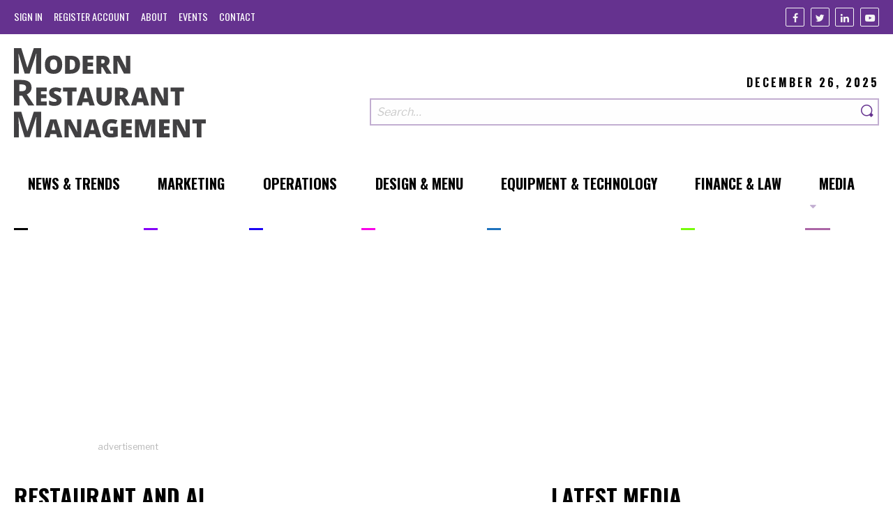

--- FILE ---
content_type: text/html; charset=UTF-8
request_url: https://modernrestaurantmanagement.com/tag/restaurant-and-ai/
body_size: 7698
content:
<!DOCTYPE html>
<html prefix='og: http://ogp.me/ns# fb: http://ogp.me/ns/fb#website: http://ogp.me/ns/website#' lang="en-US">
<head>
	<base href="https://modernrestaurantmanagement.com/">
	<title>restaurant and AI | Artificial Intelligence (AI) Driven Contactless Menus Can Help Restaurants | Modern Restaurant Management | The Business of Eating &amp; Restaurant Management News</title><meta name="viewport" content="width=device-width, initial-scale=1.0"><meta name="copyright" content="Copyright 2025"><meta name="author" content="Modern Restaurant Management 2025 (https://modernrestaurantmanagement.com)"><meta name="Designer" content="Lform 2025(https://www.lform.com)"><meta name="description" content="How Artificial Intelligence (AI( menus can help restaurants in post-pandemic recovery."><meta name="twitter:card" content="summary"><meta name="twitter:title" content="restaurant and AI | Artificial Intelligence (AI) Driven Contactless Menus Can Help Restaurants | Modern Restaurant Management | The Business of Eating &amp; Restaurant Management News"><meta name="twitter:description" content="How Artificial Intelligence (AI( menus can help restaurants in post-pandemic recovery."><meta name="twitter:url" content="https://modernrestaurantmanagement.com"><meta name="twitter:image" content="https://modernrestaurantmanagement.com/assets/media/2020/07/maxresdefault-5-1024x576.jpg"><meta name="twitter:domain" content="modrestmanage"><meta property="og:title" content="restaurant and AI | Artificial Intelligence (AI) Driven Contactless Menus Can Help Restaurants | Modern Restaurant Management | The Business of Eating &amp; Restaurant Management News"><meta property="og:type" content="website"><meta property="og:url" content="https://modernrestaurantmanagement.com"><meta property="og:image" content="https://modernrestaurantmanagement.com/assets/media/2020/07/maxresdefault-5-1024x576.jpg"><meta property="og:image:url" content="https://modernrestaurantmanagement.com/assets/media/2020/07/maxresdefault-5-1024x576.jpg"><meta property="og:image:width" content="1024"><meta property="og:image:height" content="576"><meta property="og:site_name" content="Modern Restaurant Management"><meta property="og:description" content="How Artificial Intelligence (AI( menus can help restaurants in post-pandemic recovery."><meta property="og:locale" content="en_us"><link rel='dns-prefetch' href='//modernrestaurantmanagement.com' />
<link rel='dns-prefetch' href='//pagead2.googlesyndication.com' />
<link rel='dns-prefetch' href='//s.w.org' />
<link rel='stylesheet' id='site-styles-css'  href='https://modernrestaurantmanagement.com/assets/public/dist/app.css?ver=1531083667710' type='text/css' media='all' />
<script type='text/javascript' async src='https://pagead2.googlesyndication.com/pagead/js/adsbygoogle.js'></script>
<link rel='https://api.w.org/' href='https://modernrestaurantmanagement.com/wp-json/' />
	<link rel="shortcut icon"
	      type="image/x-icon"
	      href="https://modernrestaurantmanagement.com/assets/public/favicon.ico"/>

	</head>

<body class="archive tag tag-restaurant-and-ai tag-7199">


<header class="site-header">
	<section class="top">
		<div class="container large">
			<nav id="top-nav" class="navigation top-nav"><ul id="menu-top-navigation-menu" class=" no-bullet nav-lvl-0" role="menubar"><li class='lvl-0' role='presentation'><a href='https://modernrestaurantmanagement.com/cms/wp-login.php?itsec-hb-token=administering' class='nav-link' role='menuitem'><span class='title'>Sign In</span></a></li><li class='lvl-0' role='presentation'><a href='https://modernrestaurantmanagement.com/cms/wp-login.php?action=register&itsec-hb-token=wp-signup.php' class='nav-link' role='menuitem'><span class='title'>Register Account</span></a></li><li class="lvl-0 nav-3841" role="presentation"><a id="3841-menu-item" class=" nav-link" href="https://modernrestaurantmanagement.com/about/" role="menuitem"><span class='title'>About</span><span class='line' style='background-color: #000000;'></span></a></li>
<li class="lvl-0 nav-3826" role="presentation"><a id="3826-menu-item" class=" nav-link" href="https://modernrestaurantmanagement.com/events/" role="menuitem"><span class='title'>Events</span><span class='line' style='background-color: #000000;'></span></a></li>
<li class="lvl-0 nav-3840" role="presentation"><a id="3840-menu-item" class=" nav-link" href="https://modernrestaurantmanagement.com/contact/" role="menuitem"><span class='title'>Contact</span><span class='line' style='background-color: #000000;'></span></a></li>
</ul></nav>
			<ul class="social-links no-bullet">
			<li class="link">
			<a class="facebook"
			   href="https://www.facebook.com/Modern-Restaurant-Management-796036373852522/"
			   title="Facebook"
			   target="_blank"
			   rel="nofollow"
			   aria-label="Facebook"
			>
				<i class="icon-facebook" aria-hidden="true"></i>
			</a>
		</li>
			<li class="link">
			<a class="twitter"
			   href="https://twitter.com/modrestmanage"
			   title="Twitter"
			   target="_blank"
			   rel="nofollow"
			   aria-label="Twitter"
			>
				<i class="icon-twitter" aria-hidden="true"></i>
			</a>
		</li>
			<li class="link">
			<a class="linkedin"
			   href="https://www.linkedin.com/company/10417735?trk=vsrp_companies_res_name&#038;trkInfo=VSRPsearchId89165661457707509438VSRPtargetId10417735VSRPcmptprimary"
			   title="Linkedin"
			   target="_blank"
			   rel="nofollow"
			   aria-label="Linkedin"
			>
				<i class="icon-linkedin" aria-hidden="true"></i>
			</a>
		</li>
			<li class="link">
			<a class="youtube"
			   href="https://www.youtube.com/channel/UCgVZRZ5NByaukWnRs_zQJRQ"
			   title="Youtube"
			   target="_blank"
			   rel="nofollow"
			   aria-label="Youtube"
			>
				<i class="icon-youtube" aria-hidden="true"></i>
			</a>
		</li>
	</ul>		</div>
	</section>

	<section class="main">
		<div class="container large">
			<div class="logo-area">
				<a href="https://modernrestaurantmanagement.com" class="logo">
					<img src="/assets/public/img/modern_restaurant_management_logo.svg" width="300" alt="Modern Restaurant Management">				</a>
			</div>

			<div class="search-area">
				<p class="date">December 26, 2025</p>
				<form class="search-form" role="search" action="https://modernrestaurantmanagement.com/" method="get"><input type="hidden" id="sentence" name="sentence" value="1"><div class="field-area"><input placeholder="Search&hellip;" class="search-field" title="Search" aria-label="Search our site" type="search" id="s" name="s" value=""><button class="search-submit" value="submit" aria-label="Search"><span class="search-text"><i class="icon-search"></i></span></button></div></form>			</div>
		</div>
	</section>

	<nav id="main-nav" class="navigation main-nav js-main-nav"><ul id="menu-main-navigation-menu" class=" no-bullet nav-lvl-0" role="menubar"><li class="lvl-0 nav-3926" role="presentation"><a id="3926-menu-item" class=" nav-link" href="https://modernrestaurantmanagement.com/sections/news/" role="menuitem"><span class='title'>News &#038; Trends</span><span class='line' style='background-color: #000000;'></span></a></li>
<li class="lvl-0 nav-891" role="presentation"><a id="891-menu-item" class=" nav-link" href="https://modernrestaurantmanagement.com/sections/marketing/" role="menuitem"><span class='title'>Marketing</span><span class='line' style='background-color: #8500f9;'></span></a></li>
<li class="lvl-0 nav-893" role="presentation"><a id="893-menu-item" class=" nav-link" href="https://modernrestaurantmanagement.com/sections/operations/" role="menuitem"><span class='title'>Operations</span><span class='line' style='background-color: #1c04f4;'></span></a></li>
<li class="lvl-0 nav-883" role="presentation"><a id="883-menu-item" class=" nav-link" href="https://modernrestaurantmanagement.com/sections/design/" role="menuitem"><span class='title'>Design &amp; Menu</span><span class='line' style='background-color: #f900e9;'></span></a></li>
<li class="lvl-0 nav-885" role="presentation"><a id="885-menu-item" class=" nav-link" href="https://modernrestaurantmanagement.com/sections/equipment-technology/" role="menuitem"><span class='title'>Equipment &#038; Technology</span><span class='line' style='background-color: #1e73be;'></span></a></li>
<li class="lvl-0 nav-887" role="presentation"><a id="887-menu-item" class=" nav-link" href="https://modernrestaurantmanagement.com/sections/finance-law/" role="menuitem"><span class='title'>Finance &#038; Law</span><span class='line' style='background-color: #78fc0c;'></span></a></li>
<li class="lvl-0 nav-3928 has-submenu js-has-submenu" role="presentation"><a id="3928-menu-item" class=" nav-link" href="https://modernrestaurantmanagement.com/type/video/" role="menuitem" aria-controls="3928-submenu" aria-haspopup="true"><span class='title'>Media</span><span class='line' style='background-color: #ab66a6;'></span></a><ul id="3928-submenu" role="menu" aria-labelledby="3928-menu-item" aria-hidden="true" aria-expanded="false" class="no-bullet submenu js-submenu nav-lvl-1"><li class="lvl-1 nav-23909" role="presentation"><a id="23909-menu-item" class=" nav-link" href="https://modernrestaurantmanagement.com/type/audio/" role="menuitem"><span class='title'>Audio</span><span class='line' style='background-color: #000000;'></span></a></li>
<li class="lvl-1 nav-23907" role="presentation"><a id="23907-menu-item" class=" nav-link" href="https://modernrestaurantmanagement.com/type/video/" role="menuitem"><span class='title'>Video</span><span class='line' style='background-color: #000000;'></span></a></li>
</ul>
</li>
</ul></nav></header>
<main id="main" class="js-main site-main">
	
<section class="container large ad-area">
	
<div class="advertisement" rel="sponsored">
			<div class="ad">
			<ins
				class="adsbygoogle"
				style="display:block"
				data-ad-client="ca-pub-6040778104673881"
				data-ad-slot="7631962459"
				data-ad-format="auto"
				data-full-width-responsive="true"></ins>
			<script>(adsbygoogle = window.adsbygoogle || []).push({});</script>
		</div>
	
	<p class="ad-text">Advertisement</p>
</div></section>

<section class="container large site-content-area has-sidebar">
	<div class="content-area">
			<section class="list-section">
			<h2 class="section-title heading" style="border-color: ;">
				restaurant and AI			</h2>

			<div class="post-area">
									<ul class="posts has-featured">
													
<li class="post">
			<figure class="post-image video">
			<a href="https://modernrestaurantmanagement.com/artificial-intelligence-ai-driven-contactless-menus-can-help-restaurants/" class="image-link">
				<img width="650" height="430" src="https://modernrestaurantmanagement.com/assets/media/2020/07/maxresdefault-5-650x430.jpg" class="attachment-blog_listing size-blog_listing wp-post-image" alt="" />			</a>
		</figure>
	
	<section class="post-content">
		<p class="post-info">
			
			<time datetime="2020-07-13T13:42:51+00:00">
				7.13.2020			</time>

			<a href="https://modernrestaurantmanagement.com/type/video/" class="section-title"
			   style="border-color: ;">
				Video			</a>
		</p>

		<h3 class="post-title">
			<a href="https://modernrestaurantmanagement.com/artificial-intelligence-ai-driven-contactless-menus-can-help-restaurants/">
				Artificial Intelligence (AI) Driven Contactless Menus Can Help Restaurants			</a>
		</h3>

					<p>By <span>Jerry Abiog</span></p>
			</section>
</li>											</ul>

												</div>

					</section>
	</div>
<aside class="sidebar list-section">
				<section class="widget">
			<h2 class="section-title heading">Latest Media</h2>
			<ul class="video-list">
									
<li class="post">
			<figure class="post-image video">
			<a href="https://modernrestaurantmanagement.com/the-leadership-superpower-restaurants-need-most-in-2026-the-courage-to-believe-in-people/" class="image-link">
				<img width="650" height="365" src="https://modernrestaurantmanagement.com/assets/media/2025/12/maxresdefault-1-650x365.jpg" class="attachment-blog_video_listing size-blog_video_listing wp-post-image" alt="" srcset="https://modernrestaurantmanagement.com/assets/media/2025/12/maxresdefault-1-650x365.jpg 650w, https://modernrestaurantmanagement.com/assets/media/2025/12/maxresdefault-1-300x169.jpg 300w, https://modernrestaurantmanagement.com/assets/media/2025/12/maxresdefault-1-768x432.jpg 768w, https://modernrestaurantmanagement.com/assets/media/2025/12/maxresdefault-1-1024x576.jpg 1024w, https://modernrestaurantmanagement.com/assets/media/2025/12/maxresdefault-1.jpg 1280w" sizes="(max-width: 650px) 100vw, 650px" />			</a>
		</figure>
	
	<section class="post-content">
		<p class="post-info">
							<span>
					5 Min Watch				</span>
			
			<time datetime="2025-12-15T06:02:01+00:00">
				12.15.2025			</time>

			<a href="https://modernrestaurantmanagement.com/type/video/" class="section-title"
			   style="border-color: ;">
				Video			</a>
		</p>

		<h3 class="post-title">
			<a href="https://modernrestaurantmanagement.com/the-leadership-superpower-restaurants-need-most-in-2026-the-courage-to-believe-in-people/">
				The Leadership Superpower Restaurants Need Most in 2026: The Courage to Believe in People			</a>
		</h3>

					<p>By <span>Carrie Luxem</span></p>
			</section>
</li>									
<li class="post">
			<figure class="post-image video">
			<a href="https://modernrestaurantmanagement.com/upselling-isnt-pushy-its-hospitality/" class="image-link">
				<img width="650" height="365" src="https://modernrestaurantmanagement.com/assets/media/2025/12/maxresdefault-650x365.jpg" class="attachment-blog_video_listing size-blog_video_listing wp-post-image" alt="" srcset="https://modernrestaurantmanagement.com/assets/media/2025/12/maxresdefault-650x365.jpg 650w, https://modernrestaurantmanagement.com/assets/media/2025/12/maxresdefault-300x169.jpg 300w, https://modernrestaurantmanagement.com/assets/media/2025/12/maxresdefault-768x432.jpg 768w, https://modernrestaurantmanagement.com/assets/media/2025/12/maxresdefault-1024x576.jpg 1024w, https://modernrestaurantmanagement.com/assets/media/2025/12/maxresdefault.jpg 1280w" sizes="(max-width: 650px) 100vw, 650px" />			</a>
		</figure>
	
	<section class="post-content">
		<p class="post-info">
							<span>
					31 Min Watch				</span>
			
			<time datetime="2025-12-08T12:55:33+00:00">
				12.8.2025			</time>

			<a href="https://modernrestaurantmanagement.com/type/video/" class="section-title"
			   style="border-color: ;">
				Video			</a>
		</p>

		<h3 class="post-title">
			<a href="https://modernrestaurantmanagement.com/upselling-isnt-pushy-its-hospitality/">
				Upselling Isn’t Pushy, It’s Hospitality			</a>
		</h3>

			</section>
</li>									
<li class="post">
			<figure class="post-image video">
			<a href="https://modernrestaurantmanagement.com/create-emotionally-memorable-moments/" class="image-link">
				<img width="650" height="365" src="https://modernrestaurantmanagement.com/assets/media/2025/11/maxresdefault-1-650x365.jpg" class="attachment-blog_video_listing size-blog_video_listing wp-post-image" alt="" srcset="https://modernrestaurantmanagement.com/assets/media/2025/11/maxresdefault-1-650x365.jpg 650w, https://modernrestaurantmanagement.com/assets/media/2025/11/maxresdefault-1-300x169.jpg 300w, https://modernrestaurantmanagement.com/assets/media/2025/11/maxresdefault-1-768x432.jpg 768w, https://modernrestaurantmanagement.com/assets/media/2025/11/maxresdefault-1-1024x576.jpg 1024w, https://modernrestaurantmanagement.com/assets/media/2025/11/maxresdefault-1.jpg 1280w" sizes="(max-width: 650px) 100vw, 650px" />			</a>
		</figure>
	
	<section class="post-content">
		<p class="post-info">
							<span>
					19 Min Watch				</span>
			
			<time datetime="2025-11-26T13:04:36+00:00">
				11.26.2025			</time>

			<a href="https://modernrestaurantmanagement.com/type/video/" class="section-title"
			   style="border-color: ;">
				Video			</a>
		</p>

		<h3 class="post-title">
			<a href="https://modernrestaurantmanagement.com/create-emotionally-memorable-moments/">
				Create Emotionally Memorable Moments			</a>
		</h3>

			</section>
</li>							</ul>
		</section>
	
	
<div class="advertisement" rel="sponsored">
			<div class="ad">
			<ins
				class="adsbygoogle"
				style="display:block"
				data-ad-client="ca-pub-6040778104673881"
				data-ad-slot="2503758851"
				data-ad-format="auto"
				data-full-width-responsive="true"></ins>
			<script>(adsbygoogle = window.adsbygoogle || []).push({});</script>
		</div>
	
	<p class="ad-text">Advertisement</p>
</div></aside></section>


	<section class="container large">
		<ul class="sections-area">
							<li class="section">
					<h2 class="section-title heading"
					    style="border-color: #874efe">
						News &amp; Trends					</h2>

					<ul class="posts">
			
<li class="post">
			<figure class="post-image">
			<a href="https://modernrestaurantmanagement.com/2026-outlook-experts-discuss-restaurant-trends-and-challenges-part-three/" class="image-link">
				<img width="650" height="365" src="https://modernrestaurantmanagement.com/assets/media/2025/12/boliviainteligente-mN5wKdgY9B4-unsplash-650x365.jpg" class="attachment-blog_video_listing size-blog_video_listing wp-post-image" alt="" srcset="https://modernrestaurantmanagement.com/assets/media/2025/12/boliviainteligente-mN5wKdgY9B4-unsplash-650x365.jpg 650w, https://modernrestaurantmanagement.com/assets/media/2025/12/boliviainteligente-mN5wKdgY9B4-unsplash-1024x576.jpg 1024w" sizes="(max-width: 650px) 100vw, 650px" />			</a>
		</figure>
	
	<section class="post-content">
		<p class="post-info">
							<span>
					20 Min Read				</span>
			
			<time datetime="2025-12-23T06:04:42+00:00">
				12.23.2025			</time>

			<a href="https://modernrestaurantmanagement.com/sections/news/" class="section-title"
			   style="border-color: #874efe;">
				News &amp; Trends			</a>
		</p>

		<h3 class="post-title">
			<a href="https://modernrestaurantmanagement.com/2026-outlook-experts-discuss-restaurant-trends-and-challenges-part-three/">
				2026 Outlook: Experts Discuss Restaurant Trends and Challenges, Part Three			</a>
		</h3>

					<p>By <span>MRM Staff</span></p>
			</section>
</li>			
<li class="post">
			<figure class="post-image">
			<a href="https://modernrestaurantmanagement.com/2026-outlook-experts-discuss-restaurant-trends-and-challenges-part-two/" class="image-link">
				<img width="650" height="365" src="https://modernrestaurantmanagement.com/assets/media/2025/12/new-years-day-9683681_1280-650x365.png" class="attachment-blog_video_listing size-blog_video_listing wp-post-image" alt="" srcset="https://modernrestaurantmanagement.com/assets/media/2025/12/new-years-day-9683681_1280-650x365.png 650w, https://modernrestaurantmanagement.com/assets/media/2025/12/new-years-day-9683681_1280-300x168.png 300w, https://modernrestaurantmanagement.com/assets/media/2025/12/new-years-day-9683681_1280-768x431.png 768w, https://modernrestaurantmanagement.com/assets/media/2025/12/new-years-day-9683681_1280-1024x576.png 1024w, https://modernrestaurantmanagement.com/assets/media/2025/12/new-years-day-9683681_1280.png 1280w" sizes="(max-width: 650px) 100vw, 650px" />			</a>
		</figure>
	
	<section class="post-content">
		<p class="post-info">
							<span>
					16 Min Read				</span>
			
			<time datetime="2025-12-23T06:03:01+00:00">
				12.23.2025			</time>

			<a href="https://modernrestaurantmanagement.com/sections/news/" class="section-title"
			   style="border-color: #874efe;">
				News &amp; Trends			</a>
		</p>

		<h3 class="post-title">
			<a href="https://modernrestaurantmanagement.com/2026-outlook-experts-discuss-restaurant-trends-and-challenges-part-two/">
				2026 Outlook: Experts Discuss Restaurant Trends and Challenges, Part Two			</a>
		</h3>

					<p>By <span>MRM Staff</span></p>
			</section>
</li>	</ul>				</li>
							<li class="section">
					<h2 class="section-title heading"
					    style="border-color: #3a88fe">
						Operations					</h2>

					<ul class="posts">
			
<li class="post">
			<figure class="post-image">
			<a href="https://modernrestaurantmanagement.com/2026-restaurant-playbook-five-data-backed-growth-moves/" class="image-link">
				<img width="469" height="364" src="https://modernrestaurantmanagement.com/assets/media/2025/12/image002-2.jpg" class="attachment-blog_video_listing size-blog_video_listing wp-post-image" alt="" srcset="https://modernrestaurantmanagement.com/assets/media/2025/12/image002-2.jpg 469w, https://modernrestaurantmanagement.com/assets/media/2025/12/image002-2-300x233.jpg 300w" sizes="(max-width: 469px) 100vw, 469px" />			</a>
		</figure>
	
	<section class="post-content">
		<p class="post-info">
							<span>
					3 Min Read				</span>
			
			<time datetime="2025-12-22T05:02:33+00:00">
				12.22.2025			</time>

			<a href="https://modernrestaurantmanagement.com/sections/operations/" class="section-title"
			   style="border-color: #3a88fe;">
				Operations			</a>
		</p>

		<h3 class="post-title">
			<a href="https://modernrestaurantmanagement.com/2026-restaurant-playbook-five-data-backed-growth-moves/">
				2026 Restaurant Playbook: Five Data-Backed Growth Moves			</a>
		</h3>

					<p>By <span>Jana Zschieschang</span></p>
			</section>
</li>			
<li class="post">
			<figure class="post-image">
			<a href="https://modernrestaurantmanagement.com/these-two-shifts-will-transform-restaurants-in-2026/" class="image-link">
				<img width="650" height="365" src="https://modernrestaurantmanagement.com/assets/media/2025/12/getty-images-Xxt9Kc84S7A-unsplash-2-650x365.jpg" class="attachment-blog_video_listing size-blog_video_listing wp-post-image" alt="" srcset="https://modernrestaurantmanagement.com/assets/media/2025/12/getty-images-Xxt9Kc84S7A-unsplash-2-650x365.jpg 650w, https://modernrestaurantmanagement.com/assets/media/2025/12/getty-images-Xxt9Kc84S7A-unsplash-2-1024x576.jpg 1024w" sizes="(max-width: 650px) 100vw, 650px" />			</a>
		</figure>
	
	<section class="post-content">
		<p class="post-info">
							<span>
					4 Min Read				</span>
			
			<time datetime="2025-12-18T06:02:07+00:00">
				12.18.2025			</time>

			<a href="https://modernrestaurantmanagement.com/sections/operations/" class="section-title"
			   style="border-color: #3a88fe;">
				Operations			</a>
		</p>

		<h3 class="post-title">
			<a href="https://modernrestaurantmanagement.com/these-two-shifts-will-transform-restaurants-in-2026/">
				These Two Shifts Will Transform Restaurants in 2026			</a>
		</h3>

					<p>By <span>Michael Spataro</span></p>
			</section>
</li>	</ul>				</li>
							<li class="section">
					<h2 class="section-title heading"
					    style="border-color: #00a3d7">
						Equipment &amp; Technology					</h2>

					<ul class="posts">
			
<li class="post">
			<figure class="post-image">
			<a href="https://modernrestaurantmanagement.com/why-qsrs-require-reliable-self-service-ai-to-grow/" class="image-link">
				<img width="650" height="365" src="https://modernrestaurantmanagement.com/assets/media/2025/12/getty-images-aPNcgHl7Vc0-unsplash-650x365.jpg" class="attachment-blog_video_listing size-blog_video_listing wp-post-image" alt="" srcset="https://modernrestaurantmanagement.com/assets/media/2025/12/getty-images-aPNcgHl7Vc0-unsplash-650x365.jpg 650w, https://modernrestaurantmanagement.com/assets/media/2025/12/getty-images-aPNcgHl7Vc0-unsplash-1024x576.jpg 1024w" sizes="(max-width: 650px) 100vw, 650px" />			</a>
		</figure>
	
	<section class="post-content">
		<p class="post-info">
							<span>
					5 Min Read				</span>
			
			<time datetime="2025-12-19T06:03:21+00:00">
				12.19.2025			</time>

			<a href="https://modernrestaurantmanagement.com/sections/equipment-technology/" class="section-title"
			   style="border-color: #00a3d7;">
				Equipment &amp; Technology			</a>
		</p>

		<h3 class="post-title">
			<a href="https://modernrestaurantmanagement.com/why-qsrs-require-reliable-self-service-ai-to-grow/">
				Why QSRs Require Reliable Self-Service AI to Grow			</a>
		</h3>

					<p>By <span>Peter Atwell</span></p>
			</section>
</li>			
<li class="post">
			<figure class="post-image">
			<a href="https://modernrestaurantmanagement.com/keeping-christmas-profits-and-productivity-on-track/" class="image-link">
				<img width="650" height="365" src="https://modernrestaurantmanagement.com/assets/media/2025/12/simon-kadula-gkndM1GvSA-unsplash-5-650x365.jpg" class="attachment-blog_video_listing size-blog_video_listing wp-post-image" alt="" srcset="https://modernrestaurantmanagement.com/assets/media/2025/12/simon-kadula-gkndM1GvSA-unsplash-5-650x365.jpg 650w, https://modernrestaurantmanagement.com/assets/media/2025/12/simon-kadula-gkndM1GvSA-unsplash-5-1024x576.jpg 1024w" sizes="(max-width: 650px) 100vw, 650px" />			</a>
		</figure>
	
	<section class="post-content">
		<p class="post-info">
							<span>
					3 Min Read				</span>
			
			<time datetime="2025-12-19T11:43:32+00:00">
				12.19.2025			</time>

			<a href="https://modernrestaurantmanagement.com/sections/equipment-technology/" class="section-title"
			   style="border-color: #00a3d7;">
				Equipment &amp; Technology			</a>
		</p>

		<h3 class="post-title">
			<a href="https://modernrestaurantmanagement.com/keeping-christmas-profits-and-productivity-on-track/">
				Keeping Christmas Profits and Productivity on Track			</a>
		</h3>

					<p>By <span>Stuart Colverd</span></p>
			</section>
</li>	</ul>				</li>
							<li class="section">
					<h2 class="section-title heading"
					    style="border-color: #4d22b3">
						Finance &amp; Law					</h2>

					<ul class="posts">
			
<li class="post">
			<figure class="post-image">
			<a href="https://modernrestaurantmanagement.com/2026-food-compliance-trends-every-restaurant-should-be-watching/" class="image-link">
				<img width="650" height="365" src="https://modernrestaurantmanagement.com/assets/media/2025/12/man-5899192_1280-650x365.jpg" class="attachment-blog_video_listing size-blog_video_listing wp-post-image" alt="" srcset="https://modernrestaurantmanagement.com/assets/media/2025/12/man-5899192_1280-650x365.jpg 650w, https://modernrestaurantmanagement.com/assets/media/2025/12/man-5899192_1280-1024x576.jpg 1024w" sizes="(max-width: 650px) 100vw, 650px" />			</a>
		</figure>
	
	<section class="post-content">
		<p class="post-info">
							<span>
					6 Min Read				</span>
			
			<time datetime="2025-12-22T06:02:08+00:00">
				12.22.2025			</time>

			<a href="https://modernrestaurantmanagement.com/sections/finance-law/" class="section-title"
			   style="border-color: #4d22b3;">
				Finance &amp; Law			</a>
		</p>

		<h3 class="post-title">
			<a href="https://modernrestaurantmanagement.com/2026-food-compliance-trends-every-restaurant-should-be-watching/">
				2026 Food Compliance Trends Every Restaurant Should Be Watching			</a>
		</h3>

					<p>By <span>MRM Staff</span></p>
			</section>
</li>			
<li class="post">
			<figure class="post-image">
			<a href="https://modernrestaurantmanagement.com/casual-dining-value-and-experience-will-create-recipe-for-success-in-2026/" class="image-link">
				<img width="650" height="365" src="https://modernrestaurantmanagement.com/assets/media/2025/12/alex-shuper-y0SdbZt2Cgc-unsplash-650x365.jpg" class="attachment-blog_video_listing size-blog_video_listing wp-post-image" alt="" srcset="https://modernrestaurantmanagement.com/assets/media/2025/12/alex-shuper-y0SdbZt2Cgc-unsplash-650x365.jpg 650w, https://modernrestaurantmanagement.com/assets/media/2025/12/alex-shuper-y0SdbZt2Cgc-unsplash-1024x576.jpg 1024w" sizes="(max-width: 650px) 100vw, 650px" />			</a>
		</figure>
	
	<section class="post-content">
		<p class="post-info">
							<span>
					3 Min Read				</span>
			
			<time datetime="2025-12-19T06:03:47+00:00">
				12.19.2025			</time>

			<a href="https://modernrestaurantmanagement.com/sections/finance-law/" class="section-title"
			   style="border-color: #4d22b3;">
				Finance &amp; Law			</a>
		</p>

		<h3 class="post-title">
			<a href="https://modernrestaurantmanagement.com/casual-dining-value-and-experience-will-create-recipe-for-success-in-2026/">
				Casual Dining Value and Experience Will Create Recipe for Success in 2026			</a>
		</h3>

					<p>By <span>Cristin O'Hara</span></p>
			</section>
</li>	</ul>				</li>
							<li class="section">
					<h2 class="section-title heading"
					    style="border-color: #94e3fe">
						Marketing					</h2>

					<ul class="posts">
			
<li class="post">
			<figure class="post-image">
			<a href="https://modernrestaurantmanagement.com/location-data-can-drive-qsr-growth-and-loyalty/" class="image-link">
				<img width="650" height="365" src="https://modernrestaurantmanagement.com/assets/media/2025/12/why-kei-8e2gal_GIE8-unsplash-650x365.jpg" class="attachment-blog_video_listing size-blog_video_listing wp-post-image" alt="" srcset="https://modernrestaurantmanagement.com/assets/media/2025/12/why-kei-8e2gal_GIE8-unsplash-650x365.jpg 650w, https://modernrestaurantmanagement.com/assets/media/2025/12/why-kei-8e2gal_GIE8-unsplash-1024x576.jpg 1024w" sizes="(max-width: 650px) 100vw, 650px" />			</a>
		</figure>
	
	<section class="post-content">
		<p class="post-info">
							<span>
					3 Min Read				</span>
			
			<time datetime="2025-12-16T06:02:52+00:00">
				12.16.2025			</time>

			<a href="https://modernrestaurantmanagement.com/sections/marketing/" class="section-title"
			   style="border-color: #94e3fe;">
				Marketing			</a>
		</p>

		<h3 class="post-title">
			<a href="https://modernrestaurantmanagement.com/location-data-can-drive-qsr-growth-and-loyalty/">
				Location Data Can Drive QSR Growth and Loyalty			</a>
		</h3>

					<p>By <span>MRM Staff</span></p>
			</section>
</li>			
<li class="post">
			<figure class="post-image">
			<a href="https://modernrestaurantmanagement.com/building-authentic-community-through-your-brand/" class="image-link">
				<img width="561" height="365" src="https://modernrestaurantmanagement.com/assets/media/2025/12/Jason-and-Jack-2-561x365.jpg" class="attachment-blog_video_listing size-blog_video_listing wp-post-image" alt="" />			</a>
		</figure>
	
	<section class="post-content">
		<p class="post-info">
							<span>
					2 Min Read				</span>
			
			<time datetime="2025-12-11T06:03:48+00:00">
				12.11.2025			</time>

			<a href="https://modernrestaurantmanagement.com/sections/marketing/" class="section-title"
			   style="border-color: #94e3fe;">
				Marketing			</a>
		</p>

		<h3 class="post-title">
			<a href="https://modernrestaurantmanagement.com/building-authentic-community-through-your-brand/">
				Building Authentic Community Through Your Brand			</a>
		</h3>

					<p>By <span>Jason Hanvey</span></p>
			</section>
</li>	</ul>				</li>
							<li class="section">
					<h2 class="section-title heading"
					    style="border-color: #e392fe">
						Design &amp; Menu					</h2>

					<ul class="posts">
			
<li class="post">
			<figure class="post-image">
			<a href="https://modernrestaurantmanagement.com/the-future-table-food-consumer-trends-for-2026/" class="image-link">
				<img width="650" height="365" src="https://modernrestaurantmanagement.com/assets/media/2025/12/curated-lifestyle-gmhbLe1ZnRs-unsplash-2-650x365.jpg" class="attachment-blog_video_listing size-blog_video_listing wp-post-image" alt="" srcset="https://modernrestaurantmanagement.com/assets/media/2025/12/curated-lifestyle-gmhbLe1ZnRs-unsplash-2-650x365.jpg 650w, https://modernrestaurantmanagement.com/assets/media/2025/12/curated-lifestyle-gmhbLe1ZnRs-unsplash-2-1024x576.jpg 1024w" sizes="(max-width: 650px) 100vw, 650px" />			</a>
		</figure>
	
	<section class="post-content">
		<p class="post-info">
							<span>
					3 Min Read				</span>
			
			<time datetime="2025-12-22T09:52:11+00:00">
				12.22.2025			</time>

			<a href="https://modernrestaurantmanagement.com/sections/design/" class="section-title"
			   style="border-color: #e392fe;">
				Design &amp; Menu			</a>
		</p>

		<h3 class="post-title">
			<a href="https://modernrestaurantmanagement.com/the-future-table-food-consumer-trends-for-2026/">
				The Future Table: Food and Consumer Trends for 2026			</a>
		</h3>

					<p>By <span>Matt Harding</span></p>
			</section>
</li>			
<li class="post">
			<figure class="post-image">
			<a href="https://modernrestaurantmanagement.com/imaginative-hospitality-relishing-the-journey-from-big-box-to-pickleball-and-food-hall/" class="image-link">
				<img width="650" height="365" src="https://modernrestaurantmanagement.com/assets/media/2025/12/Relish_SDDS_0212_Photo_Credits_Fernando_Gomes-2-650x365.jpg" class="attachment-blog_video_listing size-blog_video_listing wp-post-image" alt="" srcset="https://modernrestaurantmanagement.com/assets/media/2025/12/Relish_SDDS_0212_Photo_Credits_Fernando_Gomes-2-650x365.jpg 650w, https://modernrestaurantmanagement.com/assets/media/2025/12/Relish_SDDS_0212_Photo_Credits_Fernando_Gomes-2-1024x576.jpg 1024w" sizes="(max-width: 650px) 100vw, 650px" />			</a>
		</figure>
	
	<section class="post-content">
		<p class="post-info">
							<span>
					4 Min Read				</span>
			
			<time datetime="2025-12-18T15:59:58+00:00">
				12.18.2025			</time>

			<a href="https://modernrestaurantmanagement.com/sections/design/" class="section-title"
			   style="border-color: #e392fe;">
				Design &amp; Menu			</a>
		</p>

		<h3 class="post-title">
			<a href="https://modernrestaurantmanagement.com/imaginative-hospitality-relishing-the-journey-from-big-box-to-pickleball-and-food-hall/">
				Imaginative Hospitality: Relishing the Journey from Big Box to Pickleball and Food Hall			</a>
		</h3>

					<p>By <span>MRM Staff</span></p>
			</section>
</li>	</ul>				</li>
							<li class="section">
					<h2 class="section-title heading"
					    style="border-color: #000000">
						Pandemic Impact					</h2>

					<ul class="posts">
			
<li class="post">
			<figure class="post-image">
			<a href="https://modernrestaurantmanagement.com/pandemic-reflections-what-lessons-has-the-restaurant-industry-learned-part-three/" class="image-link">
				<img width="650" height="365" src="https://modernrestaurantmanagement.com/assets/media/2025/03/getty-images-j9K_ASV6n9A-unsplash-650x365.jpg" class="attachment-blog_video_listing size-blog_video_listing wp-post-image" alt="" srcset="https://modernrestaurantmanagement.com/assets/media/2025/03/getty-images-j9K_ASV6n9A-unsplash-650x365.jpg 650w, https://modernrestaurantmanagement.com/assets/media/2025/03/getty-images-j9K_ASV6n9A-unsplash-300x169.jpg 300w, https://modernrestaurantmanagement.com/assets/media/2025/03/getty-images-j9K_ASV6n9A-unsplash-768x432.jpg 768w, https://modernrestaurantmanagement.com/assets/media/2025/03/getty-images-j9K_ASV6n9A-unsplash-1024x576.jpg 1024w" sizes="(max-width: 650px) 100vw, 650px" />			</a>
		</figure>
	
	<section class="post-content">
		<p class="post-info">
							<span>
					13 Min Read				</span>
			
			<time datetime="2025-03-11T06:03:52+00:00">
				3.11.2025			</time>

			<a href="https://modernrestaurantmanagement.com/sections/covid/" class="section-title"
			   style="border-color: #000000;">
				Pandemic Impact			</a>
		</p>

		<h3 class="post-title">
			<a href="https://modernrestaurantmanagement.com/pandemic-reflections-what-lessons-has-the-restaurant-industry-learned-part-three/">
				Pandemic Reflections: What Lessons Has the Restaurant Industry Learned?, Part Three			</a>
		</h3>

					<p>By <span>MRM Staff</span></p>
			</section>
</li>			
<li class="post">
			<figure class="post-image">
			<a href="https://modernrestaurantmanagement.com/pandemic-reflections-what-lessons-has-the-restaurant-industry-learned-part-two/" class="image-link">
				<img width="650" height="365" src="https://modernrestaurantmanagement.com/assets/media/2025/03/getty-images-7uoidyz2tZY-unsplash-650x365.jpg" class="attachment-blog_video_listing size-blog_video_listing wp-post-image" alt="" srcset="https://modernrestaurantmanagement.com/assets/media/2025/03/getty-images-7uoidyz2tZY-unsplash-650x365.jpg 650w, https://modernrestaurantmanagement.com/assets/media/2025/03/getty-images-7uoidyz2tZY-unsplash-1024x576.jpg 1024w" sizes="(max-width: 650px) 100vw, 650px" />			</a>
		</figure>
	
	<section class="post-content">
		<p class="post-info">
							<span>
					12 Min Read				</span>
			
			<time datetime="2025-03-11T06:02:58+00:00">
				3.11.2025			</time>

			<a href="https://modernrestaurantmanagement.com/sections/covid/" class="section-title"
			   style="border-color: #000000;">
				Pandemic Impact			</a>
		</p>

		<h3 class="post-title">
			<a href="https://modernrestaurantmanagement.com/pandemic-reflections-what-lessons-has-the-restaurant-industry-learned-part-two/">
				Pandemic Reflections: What Lessons Has the Restaurant Industry Learned?, Part Two			</a>
		</h3>

					<p>By <span>MRM Staff</span></p>
			</section>
</li>	</ul>				</li>
			
					</ul>
	</section>
</main>


<footer class="site-footer">
	<section class="main">
		<div class="container large">
			<div class="about-area">
				<a href="https://modernrestaurantmanagement.com" class="logo">
					<img src="/assets/public/img/modern_restaurant_management_logo.svg" width="300" alt="Modern Restaurant Management">				</a>
				<p class="content"></p>
				<ul class="social-links no-bullet">
			<li class="link">
			<a class="facebook"
			   href="https://www.facebook.com/Modern-Restaurant-Management-796036373852522/"
			   title="Facebook"
			   target="_blank"
			   rel="nofollow"
			   aria-label="Facebook"
			>
				<i class="icon-facebook" aria-hidden="true"></i>
			</a>
		</li>
			<li class="link">
			<a class="twitter"
			   href="https://twitter.com/modrestmanage"
			   title="Twitter"
			   target="_blank"
			   rel="nofollow"
			   aria-label="Twitter"
			>
				<i class="icon-twitter" aria-hidden="true"></i>
			</a>
		</li>
			<li class="link">
			<a class="linkedin"
			   href="https://www.linkedin.com/company/10417735?trk=vsrp_companies_res_name&#038;trkInfo=VSRPsearchId89165661457707509438VSRPtargetId10417735VSRPcmptprimary"
			   title="Linkedin"
			   target="_blank"
			   rel="nofollow"
			   aria-label="Linkedin"
			>
				<i class="icon-linkedin" aria-hidden="true"></i>
			</a>
		</li>
			<li class="link">
			<a class="youtube"
			   href="https://www.youtube.com/channel/UCgVZRZ5NByaukWnRs_zQJRQ"
			   title="Youtube"
			   target="_blank"
			   rel="nofollow"
			   aria-label="Youtube"
			>
				<i class="icon-youtube" aria-hidden="true"></i>
			</a>
		</li>
	</ul>			</div>

							<div class="form-area">
					<h2 class="h1 title">Sign-Up to MRM</h2>

											<p class="description">Want more than five articles a month? Sign-up for a free account. If you&#039;re curious as to what we do with your information, please check out our <a href="https://www.modernrestaurantmanagement.com/privacy-policy/">Privacy Policy &amp; Options</a> page.</p>
					
					<form id="sign-up-form" action="https://modernrestaurantmanagement.com/cms/wp-login.php?action=register&amp;itsec-hb-token=wp-signup.php" method="post">
					<input type="hidden" id="_token" name="_token" value="ae0e9f6cb6">					<div class="form-group">
						<fieldset class="field-group">
							<input required="required" type="text" id="register[first_name]" name="register[first_name]">
							<label class="required form-label" for="register[first_name]">First Name</label>						</fieldset>

						<fieldset class="field-group">
							<input required="required" type="text" id="register[last_name]" name="register[last_name]">
							<label class="required form-label" for="register[last_name]">Last Name</label>						</fieldset>
					</div>

					<div class="form-group">
						<fieldset class="field-group">
							<input required="required" type="email" id="register[email_address]" name="register[email_address]">
							<label class="required form-label" for="register[email_address]">Email</label>						</fieldset>

						<fieldset class="field-group">
							<input required="required" type="email" id="register[email_address_confirmation]" name="register[email_address_confirmation]">
							<label class="required form-label" for="register[email_address_confirmation]">Confirm Email</label>						</fieldset>
					</div>

					<div class="field-group opt-in-area">
													<h2 class="required legend">Permission to Store Your Information for Your MRM Account</h2>
						
													<p class="help-text">Modern Restaurant Management would like to store your above information when you create an account. We will not share this information with third parties and you can delete your information from our system at any time.</p>
											</div>

					
					<fieldset class="field-group xxsmall-text-center">
						<input class="button large" type="submit" id="" name="" value="Create an Account">					</fieldset>
					</form>				</div>
					</div>
	</section>

	<section class="nav-area container large">
		<nav id="footer-nav" class="navigation footer-nav"><ul id="menu-footer-navigation-menu" class=" no-bullet nav-lvl-0" role="menubar"><li class="lvl-0 nav-3927" role="presentation"><a id="3927-menu-item" class=" nav-link" href="https://modernrestaurantmanagement.com/sections/news/" role="menuitem"><span class='title'>News &amp; Trends</span><span class='line' style='background-color: #000000;'></span></a></li>
<li class="lvl-0 nav-3929" role="presentation"><a id="3929-menu-item" class=" nav-link" href="https://modernrestaurantmanagement.com/type/video/" role="menuitem"><span class='title'>Video</span><span class='line' style='background-color: #ab66a6;'></span></a></li>
<li class="lvl-0 nav-892" role="presentation"><a id="892-menu-item" class=" nav-link" href="https://modernrestaurantmanagement.com/sections/marketing/" role="menuitem"><span class='title'>Marketing</span><span class='line' style='background-color: #8500f9;'></span></a></li>
<li class="lvl-0 nav-894" role="presentation"><a id="894-menu-item" class=" nav-link" href="https://modernrestaurantmanagement.com/sections/operations/" role="menuitem"><span class='title'>Operations</span><span class='line' style='background-color: #1c04f4;'></span></a></li>
<li class="lvl-0 nav-884" role="presentation"><a id="884-menu-item" class=" nav-link" href="https://modernrestaurantmanagement.com/sections/design/" role="menuitem"><span class='title'>Design &amp; Menu</span><span class='line' style='background-color: #f900e9;'></span></a></li>
<li class="lvl-0 nav-886" role="presentation"><a id="886-menu-item" class=" nav-link" href="https://modernrestaurantmanagement.com/sections/equipment-technology/" role="menuitem"><span class='title'>Equipment &amp; Technology</span><span class='line' style='background-color: #1e73be;'></span></a></li>
<li class="lvl-0 nav-888" role="presentation"><a id="888-menu-item" class=" nav-link" href="https://modernrestaurantmanagement.com/sections/finance-law/" role="menuitem"><span class='title'>Finance &#038; Law</span><span class='line' style='background-color: #78fc0c;'></span></a></li>
</ul></nav>		<nav id="footer-sub-nav" class="navigation footer-sub-nav"><ul id="menu-footer-sub-navigation-menu" class=" no-bullet nav-lvl-0" role="menubar"><li class='lvl-0' role='presentation'><a href='https://modernrestaurantmanagement.com/cms/wp-login.php?itsec-hb-token=administering' class='nav-link' role='menuitem'><span class='title'>Sign In</span></a></li><li class='lvl-0' role='presentation'><a href='https://modernrestaurantmanagement.com/cms/wp-login.php?action=register&itsec-hb-token=wp-signup.php' class='nav-link' role='menuitem'><span class='title'>Register Account</span></a></li><li class="lvl-0 nav-3842" role="presentation"><a id="3842-menu-item" class=" nav-link" href="https://modernrestaurantmanagement.com/about/" role="menuitem"><span class='title'>About</span><span class='line' style='background-color: #000000;'></span></a></li>
<li class="lvl-0 nav-3827" role="presentation"><a id="3827-menu-item" class=" nav-link" href="https://modernrestaurantmanagement.com/events/" role="menuitem"><span class='title'>Events</span><span class='line' style='background-color: #000000;'></span></a></li>
<li class="lvl-0 nav-3843" role="presentation"><a id="3843-menu-item" class=" nav-link" href="https://modernrestaurantmanagement.com/contact/" role="menuitem"><span class='title'>Contact</span><span class='line' style='background-color: #000000;'></span></a></li>
<li class="lvl-0 nav-23995" role="presentation"><a id="23995-menu-item" class=" nav-link" href="https://modernrestaurantmanagement.com/mrm-media-kit/" role="menuitem"><span class='title'>Advertise</span><span class='line' style='background-color: #000000;'></span></a></li>
</ul></nav>	</section>

	<section class="bottom">
		<div class="container large">
			<div class="copyright">
				<p>&copy; 2025 Modern Restaurant Management</p>
				<nav id="privacy-nav" class="navigation privacy-nav"><ul id="menu-privacy-navigation-menu" class=" no-bullet nav-lvl-0" role="menubar"><li class="lvl-0 nav-3832" role="presentation"><a id="3832-menu-item" class=" nav-link" href="https://modernrestaurantmanagement.com/terms-of-service/" role="menuitem"><span class='title'>Terms of Service</span></a></li>
<li class="lvl-0 nav-3834" role="presentation"><a id="3834-menu-item" class=" nav-link" href="https://modernrestaurantmanagement.com/trademarks/" role="menuitem"><span class='title'>Copyright &#038; DMCA Notice</span></a></li>
<li class="lvl-0 nav-3836" role="presentation"><a id="3836-menu-item" class=" nav-link" href="https://modernrestaurantmanagement.com/privacy-policy/" role="menuitem"><span class='title'>Privacy Policy</span></a></li>
</ul></nav>			</div>
		</div>
	</section>
</footer>
<button class="js-nav-toggle nav-toggle text-center"
        aria-label="Toggle navigation menu">
	<span class="icon open">
		<i class="icon-menu"></i>
	</span>

	<span class="icon close">
		<i class="icon-close"></i>
	</span>
</button>

<script type='text/javascript' src='https://modernrestaurantmanagement.com/assets/public/dist/app.js?ver=1531083667710'></script>
<script type='application/ld+json'>{"@context":"http://schema.org","@type":"Organization","name":"Modern Restaurant Management","url":"https://modernrestaurantmanagement.com","logo":"/assets/public/img/modern_restaurant_management_logo.svg","contactPoint":[],"sameAs":{"0":"https://www.facebook.com/Modern-Restaurant-Management-796036373852522/","1":"https://twitter.com/modrestmanage","2":"https://www.linkedin.com/company/10417735?trk=vsrp_companies_res_name&trkInfo=VSRPsearchId89165661457707509438VSRPtargetId10417735VSRPcmptprimary","8":"https://www.youtube.com/channel/UCgVZRZ5NByaukWnRs_zQJRQ"}}</script><script type='application/ld+json'>{"@context":"http://schema.org","@type":"BreadcrumbList","itemListElement":[{"@type":"ListItem","position":1,"item":{"@id":"https://modernrestaurantmanagement.com","name":"Home Page"}},{"@type":"ListItem","position":2,"item":{"@id":"https://modernrestaurantmanagement.com","name":"Pandemic Reflections: What Lessons Has the Restaurant Industry Learned?, Part Two"}},{"@type":"ListItem","position":3,"item":{"@id":"https://modernrestaurantmanagement.com/tag/restaurant-and-ai/","name":"restaurant and AI"}}]}</script><script type='application/ld+json'>{"@context":"http://schema.org","@type":"WebPage","url":"https://modernrestaurantmanagement.com","name":"Modern Restaurant Management"}</script>
	<noscript>
		<iframe src="//www.googletagmanager.com/ns.html?id=GTM-TJTGVZ"
		        height="0" width="0" style="display:none;visibility:hidden"></iframe>
	</noscript>
	<script>(function (w, d, s, l, i){
			w[l] = w[l] || [];
			w[l].push({
				'gtm.start': new Date().getTime(), event: 'gtm.js'
			});
			var f = d.getElementsByTagName(s)[0],
				j = d.createElement(s), dl = l != 'dataLayer' ? '&l=' + l : '';
			j.async = true;
			j.src =
				'//www.googletagmanager.com/gtm.js?id=' + i + dl;
			f.parentNode.insertBefore(j, f);
		})(window, document, 'script', 'dataLayer', 'GTM-TJTGVZ');</script>



</body>
</html>

--- FILE ---
content_type: text/html; charset=utf-8
request_url: https://www.google.com/recaptcha/api2/aframe
body_size: 265
content:
<!DOCTYPE HTML><html><head><meta http-equiv="content-type" content="text/html; charset=UTF-8"></head><body><script nonce="w30Ic6sqcLpf_yWcj47brQ">/** Anti-fraud and anti-abuse applications only. See google.com/recaptcha */ try{var clients={'sodar':'https://pagead2.googlesyndication.com/pagead/sodar?'};window.addEventListener("message",function(a){try{if(a.source===window.parent){var b=JSON.parse(a.data);var c=clients[b['id']];if(c){var d=document.createElement('img');d.src=c+b['params']+'&rc='+(localStorage.getItem("rc::a")?sessionStorage.getItem("rc::b"):"");window.document.body.appendChild(d);sessionStorage.setItem("rc::e",parseInt(sessionStorage.getItem("rc::e")||0)+1);localStorage.setItem("rc::h",'1766723182129');}}}catch(b){}});window.parent.postMessage("_grecaptcha_ready", "*");}catch(b){}</script></body></html>

--- FILE ---
content_type: text/css
request_url: https://modernrestaurantmanagement.com/assets/public/dist/app.css?ver=1531083667710
body_size: 15061
content:
@charset "UTF-8";
/*!
 * baguetteBox.js
 * @author  feimosi
 * @version %%INJECT_VERSION%%
 * @url https://github.com/feimosi/baguetteBox.js
 */
@import url('https://fonts.googleapis.com/css?family=Libre+Franklin:300,400,700,900|Oswald:300,400,700');
#baguetteBox-overlay {
	display: none;
	opacity: 0;
	position: fixed;
	overflow: hidden;
	top: 0;
	left: 0;
	width: 100%;
	height: 100%;
	z-index: 1000000;
	background-color: #222;
	background-color: rgba(0, 0, 0, 0.8);
	-webkit-transition: opacity 0.5s ease;
	transition: opacity 0.5s ease;
}
#baguetteBox-overlay.visible {
	opacity: 1;
}
#baguetteBox-overlay .full-image {
	display: inline-block;
	position: relative;
	width: 100%;
	height: 100%;
	text-align: center;
}
#baguetteBox-overlay .full-image figure {
	display: inline;
	margin: 0;
	height: 100%;
}
#baguetteBox-overlay .full-image img {
	display: inline-block;
	width: auto;
	height: auto;
	max-height: 100%;
	max-width: 100%;
	vertical-align: middle;
	-webkit-box-shadow: 0 0 8px rgba(0, 0, 0, 0.6);
	box-shadow: 0 0 8px rgba(0, 0, 0, 0.6);
}
#baguetteBox-overlay .full-image figcaption {
	display: block;
	position: absolute;
	bottom: 0;
	width: 100%;
	text-align: center;
	line-height: 1.8;
	white-space: normal;
	color: #ccc;
	background-color: #000;
	background-color: rgba(0, 0, 0, 0.6);
	font-family: sans-serif;
}
#baguetteBox-overlay .full-image:before {
	content: '';
	display: inline-block;
	height: 50%;
	width: 1px;
	margin-right: -1px;
}

#baguetteBox-slider {
	position: absolute;
	left: 0;
	top: 0;
	height: 100%;
	width: 100%;
	white-space: nowrap;
	-webkit-transition: left 0.4s ease, -webkit-transform 0.4s ease;
	transition: left 0.4s ease, -webkit-transform 0.4s ease;
	transition: left 0.4s ease, transform 0.4s ease;
	transition: left 0.4s ease, transform 0.4s ease, -webkit-transform 0.4s ease;
}
#baguetteBox-slider.bounce-from-right {
	-webkit-animation: bounceFromRight 0.4s ease-out;
	animation: bounceFromRight 0.4s ease-out;
}
#baguetteBox-slider.bounce-from-left {
	-webkit-animation: bounceFromLeft 0.4s ease-out;
	animation: bounceFromLeft 0.4s ease-out;
}

@-webkit-keyframes bounceFromRight {
	0% {
		margin-left: 0;
	}
	50% {
		margin-left: -30px;
	}
	100% {
		margin-left: 0;
	}
}

@keyframes bounceFromRight {
	0% {
		margin-left: 0;
	}
	50% {
		margin-left: -30px;
	}
	100% {
		margin-left: 0;
	}
}
@-webkit-keyframes bounceFromLeft {
	0% {
		margin-left: 0;
	}
	50% {
		margin-left: 30px;
	}
	100% {
		margin-left: 0;
	}
}
@keyframes bounceFromLeft {
	0% {
		margin-left: 0;
	}
	50% {
		margin-left: 30px;
	}
	100% {
		margin-left: 0;
	}
}
.baguetteBox-button#previous-button,
.baguetteBox-button#next-button {
	top: 50%;
	top: calc(50% - 30px);
	width: 44px;
	height: 60px;
}

.baguetteBox-button {
	position: absolute;
	cursor: pointer;
	outline: none;
	padding: 0;
	margin: 0;
	border: 0;
	border-radius: 15%;
	background-color: #323232;
	background-color: rgba(50, 50, 50, 0.5);
	color: #ddd;
	font: 1.6em sans-serif;
	-webkit-transition: background-color 0.4s ease;
	transition: background-color 0.4s ease;
}
.baguetteBox-button:focus,
.baguetteBox-button:hover {
	background-color: rgba(50, 50, 50, 0.9);
}
.baguetteBox-button#next-button {
	right: 2%;
}
.baguetteBox-button#previous-button {
	left: 2%;
}
.baguetteBox-button#close-button {
	top: 20px;
	right: 2%;
	right: calc(2% + 6px);
	width: 30px;
	height: 30px;
}
.baguetteBox-button svg {
	position: absolute;
	left: 0;
	top: 0;
}

/*
    Preloader
    Borrowed from http://tobiasahlin.com/spinkit/
*/
.baguetteBox-spinner {
	width: 40px;
	height: 40px;
	display: inline-block;
	position: absolute;
	top: 50%;
	left: 50%;
	margin-top: -20px;
	margin-left: -20px;
}

.baguetteBox-double-bounce1,
.baguetteBox-double-bounce2 {
	width: 100%;
	height: 100%;
	border-radius: 50%;
	background-color: #fff;
	opacity: 0.6;
	position: absolute;
	top: 0;
	left: 0;
	-webkit-animation: bounce 2s infinite ease-in-out;
	animation: bounce 2s infinite ease-in-out;
}

.baguetteBox-double-bounce2 {
	-webkit-animation-delay: -1s;
	animation-delay: -1s;
}

@-webkit-keyframes bounce {
	0%,
	100% {
		-webkit-transform: scale(0);
		transform: scale(0);
	}
	50% {
		-webkit-transform: scale(1);
		transform: scale(1);
	}
}

@keyframes bounce {
	0%,
	100% {
		-webkit-transform: scale(0);
		transform: scale(0);
	}
	50% {
		-webkit-transform: scale(1);
		transform: scale(1);
	}
}
/*! normalize-scss | MIT/GPLv2 License | bit.ly/normalize-scss */
/* Document
   ========================================================================== */
/**
 * 1. Change the default font family in all browsers (opinionated).
 * 2. Correct the line height in all browsers.
 * 3. Prevent adjustments of font size after orientation changes in
 *    IE on Windows Phone and in iOS.
 */
html {
	font-family: sans-serif;
	/* 1 */
	line-height: 1.15;
	/* 2 */
	-ms-text-size-adjust: 100%;
	/* 3 */
	-webkit-text-size-adjust: 100%;
	/* 3 */
}

/* Sections
   ========================================================================== */
/**
 * Remove the margin in all browsers (opinionated).
 */
body {
	margin: 0;
}

/**
 * Add the correct display in IE 9-.
 */
article,
aside,
footer,
header,
nav,
section {
	display: block;
}

/**
 * Correct the font size and margin on `h1` elements within `section` and
 * `article` contexts in Chrome, Firefox, and Safari.
 */
h1 {
	font-size: 2em;
	margin: 0.67em 0;
}

/* Grouping content
   ========================================================================== */
/**
 * Add the correct display in IE 9-.
 */
figcaption,
figure {
	display: block;
}

/**
 * Add the correct margin in IE 8.
 */
figure {
	margin: 1em 40px;
}

/**
 * 1. Add the correct box sizing in Firefox.
 * 2. Show the overflow in Edge and IE.
 */
hr {
	-webkit-box-sizing: content-box;
	box-sizing: content-box;
	/* 1 */
	height: 0;
	/* 1 */
	overflow: visible;
	/* 2 */
}

/**
 * Add the correct display in IE.
 */
main {
	display: block;
}

/**
 * 1. Correct the inheritance and scaling of font size in all browsers.
 * 2. Correct the odd `em` font sizing in all browsers.
 */
pre {
	font-family: monospace, monospace;
	/* 1 */
	font-size: 1em;
	/* 2 */
}

/* Links
   ========================================================================== */
/**
 * 1. Remove the gray background on active links in IE 10.
 * 2. Remove gaps in links underline in iOS 8+ and Safari 8+.
 */
a {
	background-color: transparent;
	/* 1 */
	-webkit-text-decoration-skip: objects;
	/* 2 */
}

/**
 * Remove the outline on focused links when they are also active or hovered
 * in all browsers (opinionated).
 */
a:active,
a:hover {
	outline-width: 0;
}

/* Text-level semantics
   ========================================================================== */
/**
 * 1. Remove the bottom border in Firefox 39-.
 * 2. Add the correct text decoration in Chrome, Edge, IE, Opera, and Safari.
 */
abbr[title] {
	border-bottom: none;
	/* 1 */
	text-decoration: underline;
	/* 2 */
	-webkit-text-decoration: underline dotted;
	text-decoration: underline dotted;
	/* 2 */
}

/**
 * Prevent the duplicate application of `bolder` by the next rule in Safari 6.
 */
b,
strong {
	font-weight: inherit;
}

/**
 * Add the correct font weight in Chrome, Edge, and Safari.
 */
b,
strong {
	font-weight: bolder;
}

/**
 * 1. Correct the inheritance and scaling of font size in all browsers.
 * 2. Correct the odd `em` font sizing in all browsers.
 */
code,
kbd,
samp {
	font-family: monospace, monospace;
	/* 1 */
	font-size: 1em;
	/* 2 */
}

/**
 * Add the correct font style in Android 4.3-.
 */
dfn {
	font-style: italic;
}

/**
 * Add the correct background and color in IE 9-.
 */
mark {
	background-color: #ff0;
	color: #000;
}

/**
 * Add the correct font size in all browsers.
 */
small {
	font-size: 80%;
}

/**
 * Prevent `sub` and `sup` elements from affecting the line height in
 * all browsers.
 */
sub,
sup {
	font-size: 75%;
	line-height: 0;
	position: relative;
	vertical-align: baseline;
}

sub {
	bottom: -0.25em;
}

sup {
	top: -0.5em;
}

/* Embedded content
   ========================================================================== */
/**
 * Add the correct display in IE 9-.
 */
audio,
video {
	display: inline-block;
}

/**
 * Add the correct display in iOS 4-7.
 */
audio:not([controls]) {
	display: none;
	height: 0;
}

/**
 * Remove the border on images inside links in IE 10-.
 */
img {
	border-style: none;
}

/**
 * Hide the overflow in IE.
 */
svg:not(:root) {
	overflow: hidden;
}

/* Interactive
   ========================================================================== */
/*
 * Add the correct display in Edge, IE, and Firefox.
 */
details {
	display: block;
}

/*
 * Add the correct display in all browsers.
 */
summary {
	display: list-item;
}

/*
 * Add the correct display in IE 9-.
 */
menu {
	display: block;
}

/* Scripting
   ========================================================================== */
/**
 * Add the correct display in IE 9-.
 */
canvas {
	display: inline-block;
}

/**
 * Add the correct display in IE.
 */
template {
	display: none;
}

/* Hidden
   ========================================================================== */
/**
 * Add the correct display in IE 10-.
 */
[hidden] {
	display: none;
}

@font-face {
	font-family: 'LformIcons';
	src: url('../icons/fonts/LformIcons.ttf?5of3dv') format('truetype'),
		url('../icons/fonts/LformIcons.woff?5of3dv') format('woff'),
		url('../icons/fonts/LformIcons.svg?5of3dv#LformIcons') format('svg');
	font-weight: normal;
	font-style: normal;
}
[class^='icon-'],
[class*=' icon-'] {
	/* use !important to prevent issues with browser extensions that change fonts */
	font-family: 'LformIcons' !important;
	speak: none;
	font-style: normal;
	font-weight: normal;
	font-variant: normal;
	text-transform: none;
	line-height: 1;
	/* Better Font Rendering =========== */
	-webkit-font-smoothing: antialiased;
	-moz-osx-font-smoothing: grayscale;
}

.icon-medium:before {
	content: '';
}

.icon-angle-right:before {
	content: '';
}

.icon-menu:before {
	content: '';
}

.icon-check:before {
	content: '';
}

.icon-close:before {
	content: '';
}

.icon-dashboard:before {
	content: '';
}

.icon-facebook:before {
	content: '';
}

.icon-flickr:before {
	content: '';
}

.icon-google-plus:before {
	content: '';
}

.icon-houzz:before {
	content: '';
}

.icon-instagram:before {
	content: '';
}

.icon-linkedin:before {
	content: '';
}

.icon-pinterest:before {
	content: '';
}

.icon-tumblr:before {
	content: '';
}

.icon-twitter:before {
	content: '';
}

.icon-vimeo:before {
	content: '';
}

.icon-youtube:before {
	content: '';
}

.icon-arrow-right:before {
	content: '';
}

.icon-angle-right-circle:before {
	content: '';
}

.icon-envelope:before {
	content: '';
}

.icon-map-marker:before {
	content: '';
}

.icon-phone:before {
	content: '';
}

.icon-search:before {
	content: '';
}

.icon-tag:before {
	content: '';
}

.site-footer .bottom .design,
.site-footer .bottom .copyright p,
.site-footer .bottom,
.site-header .top,
.privacy-nav .lvl-0,
.top-nav .lvl-0,
.post-image.video .image-link:before {
	padding-top: 0.4166666667rem;
	padding-bottom: 0.4166666667rem;
}
@supports (--a: 0) {
	.site-footer .bottom .design,
	.site-footer .bottom .copyright p,
	.site-footer .bottom,
	.site-header .top,
	.privacy-nav .lvl-0,
	.top-nav .lvl-0,
	.post-image.video .image-link:before {
		padding-top: var(--gutter-xslim, 0.4166666667rem);
		padding-bottom: var(--gutter-xslim, 0.4166666667rem);
	}
}

@media screen and (min-width: 40em) {
	.pagination li > a,
	.pagination li > span {
		padding-top: 0.4166666667rem;
		padding-bottom: 0.4166666667rem;
	}
	@supports (--a: 0) {
		.pagination li > a,
		.pagination li > span {
			padding-top: var(--gutter-xslim, 0.4166666667rem);
			padding-bottom: var(--gutter-xslim, 0.4166666667rem);
		}
	}
}

.callout {
	padding: 0.625rem;
}
@supports (--a: 0) {
	.callout {
		padding: var(--gutter-slim, 0.625rem);
	}
}

.rich-text blockquote,
.button {
	padding-top: 0.625rem;
	padding-bottom: 0.625rem;
}
@supports (--a: 0) {
	.rich-text blockquote,
	.button {
		padding-top: var(--gutter-slim, 0.625rem);
		padding-bottom: var(--gutter-slim, 0.625rem);
	}
}

.post-image.video .image-link:before {
	padding-right: 0.625rem;
}
@supports (--a: 0) {
	.post-image.video .image-link:before {
		padding-right: var(--gutter-slim, 0.625rem);
	}
}

@media screen and (min-width: 40em) {
	.rich-text figure figcaption,
	table caption {
		padding: 0.625rem;
	}
	@supports (--a: 0) {
		.rich-text figure figcaption,
		table caption {
			padding: var(--gutter-slim, 0.625rem);
		}
	}
}

@media screen and (min-width: 40em) {
	.pagination li > a,
	.pagination li > span {
		padding-left: 0.625rem;
		padding-right: 0.625rem;
	}
	@supports (--a: 0) {
		.pagination li > a,
		.pagination li > span {
			padding-left: var(--gutter-slim, 0.625rem);
			padding-right: var(--gutter-slim, 0.625rem);
		}
	}
}

@media screen and (min-width: 48em) {
	.navigation .submenu .nav-link {
		padding: 0.625rem;
	}
	@supports (--a: 0) {
		.navigation .submenu .nav-link {
			padding: var(--gutter-slim, 0.625rem);
		}
	}
}

@media screen and (min-width: 48em) {
	.footer-nav .nav-link {
		padding-bottom: 0.625rem;
	}
	@supports (--a: 0) {
		.footer-nav .nav-link {
			padding-bottom: var(--gutter-slim, 0.625rem);
		}
	}
}

.opt-in-area,
.cta .cta-content {
	padding: 1.25rem;
}
@supports (--a: 0) {
	.opt-in-area,
	.cta .cta-content {
		padding: var(--gutter-default, 1.25rem);
	}
}

.site-header .main {
	padding-top: 1.25rem;
	padding-bottom: 1.25rem;
}
@supports (--a: 0) {
	.site-header .main {
		padding-top: var(--gutter-default, 1.25rem);
		padding-bottom: var(--gutter-default, 1.25rem);
	}
}

.main-nav .lvl-0 > .nav-link,
.has-featured .post:first-of-type .post-content,
.gallery-area,
.container {
	padding-left: 1.25rem;
	padding-right: 1.25rem;
}
@supports (--a: 0) {
	.main-nav .lvl-0 > .nav-link,
	.has-featured .post:first-of-type .post-content,
	.gallery-area,
	.container {
		padding-left: var(--gutter-default, 1.25rem);
		padding-right: var(--gutter-default, 1.25rem);
	}
}

.main-nav,
.has-featured .post:first-of-type .post-content {
	padding-top: 1.25rem;
}
@supports (--a: 0) {
	.main-nav,
	.has-featured .post:first-of-type .post-content {
		padding-top: var(--gutter-default, 1.25rem);
	}
}

.main-nav .lvl-0 > .nav-link {
	padding-bottom: 1.25rem;
}
@supports (--a: 0) {
	.main-nav .lvl-0 > .nav-link {
		padding-bottom: var(--gutter-default, 1.25rem);
	}
}

@media screen and (min-width: 64em) {
	.main-nav {
		padding-left: 1.25rem;
		padding-right: 1.25rem;
	}
	@supports (--a: 0) {
		.main-nav {
			padding-left: var(--gutter-default, 1.25rem);
			padding-right: var(--gutter-default, 1.25rem);
		}
	}
}

.directional {
	padding: 2.5rem;
}
@supports (--a: 0) {
	.directional {
		padding: var(--gutter-wide, 2.5rem);
	}
}

.button {
	padding-left: 3.75rem;
	padding-right: 3.75rem;
}
@supports (--a: 0) {
	.button {
		padding-left: var(--gutter-xwide, 3.75rem);
		padding-right: var(--gutter-xwide, 3.75rem);
	}
}

@media screen and (min-width: 64em) {
	.main-nav .lvl-0 > .nav-link {
		margin-bottom: 0;
	}
}

.social-links .link:not(:last-child),
.post-info > *:not(:last-child) {
	margin-right: 0.4166666667rem;
}
@supports (--a: 0) {
	.social-links .link:not(:last-child),
	.post-info > *:not(:last-child) {
		margin-right: var(--gutter-xslim, 0.4166666667rem);
	}
}

.rich-text li:not(:last-child),
.post-info,
.post-title,
.post-image,
.cta .ad-text {
	margin-bottom: 0.4166666667rem;
}
@supports (--a: 0) {
	.rich-text li:not(:last-child),
	.post-info,
	.post-title,
	.post-image,
	.cta .ad-text {
		margin-bottom: var(--gutter-xslim, 0.4166666667rem);
	}
}

.navigation .has-submenu > .nav-link:after,
.post-info > *:not(:last-child):after {
	margin-left: 0.4166666667rem;
}
@supports (--a: 0) {
	.navigation .has-submenu > .nav-link:after,
	.post-info > *:not(:last-child):after {
		margin-left: var(--gutter-xslim, 0.4166666667rem);
	}
}

@media screen and (min-width: 40em) {
	.button .icon-area {
		margin-right: 0.4166666667rem;
	}
	@supports (--a: 0) {
		.button .icon-area {
			margin-right: var(--gutter-xslim, 0.4166666667rem);
		}
	}
}

.post-bio .contact-info {
	margin-top: 0.625rem;
	margin-bottom: 0.625rem;
}
@supports (--a: 0) {
	.post-bio .contact-info {
		margin-top: var(--gutter-slim, 0.625rem);
		margin-bottom: var(--gutter-slim, 0.625rem);
	}
}

.site-footer .nav-area .navigation:first-of-type,
.site-header .date {
	margin-bottom: 0.625rem;
}
@supports (--a: 0) {
	.site-footer .nav-area .navigation:first-of-type,
	.site-header .date {
		margin-bottom: var(--gutter-slim, 0.625rem);
	}
}

@media screen and (min-width: 40em) {
	.pagination li {
		margin: 0.625rem;
	}
	@supports (--a: 0) {
		.pagination li {
			margin: var(--gutter-slim, 0.625rem);
		}
	}
}

@media screen and (min-width: 40em) {
	.rich-text figure figcaption,
	table caption {
		margin-top: 0.625rem;
	}
	@supports (--a: 0) {
		.rich-text figure figcaption,
		table caption {
			margin-top: var(--gutter-slim, 0.625rem);
		}
	}
}

@media screen and (min-width: 48em) {
	.post-detail .share-links {
		margin-right: 0.625rem;
	}
	@supports (--a: 0) {
		.post-detail .share-links {
			margin-right: var(--gutter-slim, 0.625rem);
		}
	}
}

@media screen and (min-width: 48em) {
	.post-detail .share-links .link:not(:last-child) {
		margin-bottom: 0.625rem;
	}
	@supports (--a: 0) {
		.post-detail .share-links .link:not(:last-child) {
			margin-bottom: var(--gutter-slim, 0.625rem);
		}
	}
}

@media screen and (min-width: 64em) {
	.site-header .main {
		margin-bottom: 0.625rem;
	}
	@supports (--a: 0) {
		.site-header .main {
			margin-bottom: var(--gutter-slim, 0.625rem);
		}
	}
}

.signup-form,
.site-footer .nav-area,
.rich-text p > img,
.rich-text figure,
.opt-in-area .help-text {
	margin-top: 1.25rem;
	margin-bottom: 1.25rem;
}
@supports (--a: 0) {
	.signup-form,
	.site-footer .nav-area,
	.rich-text p > img,
	.rich-text figure,
	.opt-in-area .help-text {
		margin-top: var(--gutter-default, 1.25rem);
		margin-bottom: var(--gutter-default, 1.25rem);
	}
}

.home .list-section:not(.has-featured) .posts li:nth-last-child(3n):first-child,
.home
	.list-section:not(.has-featured)
	.posts
	li:nth-last-child(3n):first-child
	~ li,
.video-list .post,
.sections-area .section,
.posts .post,
.gallery li,
.site-footer .form-area .form-group > *,
.opt-in-area .radio-buttons > * {
	margin-left: 1.25rem;
	margin-right: 1.25rem;
}
@supports (--a: 0) {
	.home
		.list-section:not(.has-featured)
		.posts
		li:nth-last-child(3n):first-child,
	.home
		.list-section:not(.has-featured)
		.posts
		li:nth-last-child(3n):first-child
		~ li,
	.video-list .post,
	.sections-area .section,
	.posts .post,
	.gallery li,
	.site-footer .form-area .form-group > *,
	.opt-in-area .radio-buttons > * {
		margin-left: var(--gutter-default, 1.25rem);
		margin-right: var(--gutter-default, 1.25rem);
	}
}

.featured-video .synopsis,
.signup-block,
.site-header .search-area,
.rich-text figure:not(:first-child),
.rich-text p > img:not(:first-child),
.rich-text table:not(:first-child),
.rich-text ul:not(:first-child),
.rich-text ol:not(:first-child),
.rich-text h1:not(:first-child),
.rich-text h2:not(:first-child),
.rich-text h3:not(:first-child),
.rich-text h4:not(:first-child),
.rich-text h5:not(:first-child),
.rich-text h6:not(:first-child),
.cta .description {
	margin-top: 1.25rem;
}
@supports (--a: 0) {
	.featured-video .synopsis,
	.signup-block,
	.site-header .search-area,
	.rich-text figure:not(:first-child),
	.rich-text p > img:not(:first-child),
	.rich-text table:not(:first-child),
	.rich-text ul:not(:first-child),
	.rich-text ol:not(:first-child),
	.rich-text h1:not(:first-child),
	.rich-text h2:not(:first-child),
	.rich-text h3:not(:first-child),
	.rich-text h4:not(:first-child),
	.rich-text h5:not(:first-child),
	.rich-text h6:not(:first-child),
	.cta .description {
		margin-top: var(--gutter-default, 1.25rem);
	}
}

.post-bio .bio,
.post-bio .headshot,
.post-detail .post-header .post-title,
.site-footer .opt-in-area,
.site-footer .form-area .description,
.site-footer .form-area .title,
.site-footer .form-area .form-group .field-group,
.site-footer .about-area .logo,
.site-footer .about-area .content,
.site-header,
.rich-text figure:not(:last-child),
.rich-text p > img:not(:last-child),
.rich-text table:not(:last-child),
.rich-text ul:not(:last-child),
.rich-text ol:not(:last-child),
.rich-text h1:not(:last-child),
.rich-text > *:not(span):not(em):not(strong):not(br):not(:last-child),
.rich-text h6:not(:last-child),
.rich-text h5:not(:last-child),
.rich-text h4:not(:last-child),
.rich-text h3:not(:last-child),
.rich-text h2:not(:last-child),
.footer-sub-nav .lvl-0,
.footer-nav .lvl-0,
.main-nav .lvl-0,
.form-group,
.sidebar .form .help-text,
.sidebar .form .field-list {
	margin-bottom: 1.25rem;
}
@supports (--a: 0) {
	.post-bio .bio,
	.post-bio .headshot,
	.post-detail .post-header .post-title,
	.site-footer .opt-in-area,
	.site-footer .form-area .description,
	.site-footer .form-area .title,
	.site-footer .form-area .form-group .field-group,
	.site-footer .about-area .logo,
	.site-footer .about-area .content,
	.site-header,
	.rich-text figure:not(:last-child),
	.rich-text p > img:not(:last-child),
	.rich-text table:not(:last-child),
	.rich-text ul:not(:last-child),
	.rich-text ol:not(:last-child),
	.rich-text h1:not(:last-child),
	.rich-text > *:not(span):not(em):not(strong):not(br):not(:last-child),
	.rich-text h6:not(:last-child),
	.rich-text h5:not(:last-child),
	.rich-text h4:not(:last-child),
	.rich-text h3:not(:last-child),
	.rich-text h2:not(:last-child),
	.footer-sub-nav .lvl-0,
	.footer-nav .lvl-0,
	.main-nav .lvl-0,
	.form-group,
	.sidebar .form .help-text,
	.sidebar .form .field-list {
		margin-bottom: var(--gutter-default, 1.25rem);
	}
}

.rich-text ol,
.rich-text ul {
	margin-left: 1.25rem;
}
@supports (--a: 0) {
	.rich-text ol,
	.rich-text ul {
		margin-left: var(--gutter-default, 1.25rem);
	}
}

@media screen and (min-width: 30em) {
	.post-bio .headshot,
	.privacy-nav .lvl-0:not(:last-child) {
		margin-right: 1.25rem;
	}
	@supports (--a: 0) {
		.post-bio .headshot,
		.privacy-nav .lvl-0:not(:last-child) {
			margin-right: var(--gutter-default, 1.25rem);
		}
	}
}

@media screen and (min-width: 40em) {
	.posts:not(.events) .post {
		margin-left: 1.25rem;
		margin-right: 1.25rem;
	}
	@supports (--a: 0) {
		.posts:not(.events) .post {
			margin-left: var(--gutter-default, 1.25rem);
			margin-right: var(--gutter-default, 1.25rem);
		}
	}
}

@media screen and (min-width: 40em) {
	.rich-text .alignleft,
	.rich-text blockquote:nth-of-type(even),
	.rich-text .pull-left {
		margin-right: 1.25rem;
	}
	@supports (--a: 0) {
		.rich-text .alignleft,
		.rich-text blockquote:nth-of-type(even),
		.rich-text .pull-left {
			margin-right: var(--gutter-default, 1.25rem);
		}
	}
}

@media screen and (min-width: 40em) {
	.rich-text .alignright,
	.rich-text blockquote:nth-of-type(odd),
	.rich-text .pull-right {
		margin-left: 1.25rem;
	}
	@supports (--a: 0) {
		.rich-text .alignright,
		.rich-text blockquote:nth-of-type(odd),
		.rich-text .pull-right {
			margin-left: var(--gutter-default, 1.25rem);
		}
	}
}

@media screen and (min-width: 48em) {
	.home
		.list-section:not(.has-featured)
		.posts
		li:nth-last-child(3n):first-child,
	.home
		.list-section:not(.has-featured)
		.posts
		li:nth-last-child(3n):first-child
		~ li,
	.video-list .post {
		margin-left: 1.25rem;
		margin-right: 1.25rem;
	}
	@supports (--a: 0) {
		.home
			.list-section:not(.has-featured)
			.posts
			li:nth-last-child(3n):first-child,
		.home
			.list-section:not(.has-featured)
			.posts
			li:nth-last-child(3n):first-child
			~ li,
		.video-list .post {
			margin-left: var(--gutter-default, 1.25rem);
			margin-right: var(--gutter-default, 1.25rem);
		}
	}
}

@media screen and (min-width: 48em) {
	.footer-sub-nav .lvl-0:not(:last-child) {
		margin-right: 1.25rem;
	}
	@supports (--a: 0) {
		.footer-sub-nav .lvl-0:not(:last-child) {
			margin-right: var(--gutter-default, 1.25rem);
		}
	}
}

@media screen and (min-width: 48em) {
	.site-header .search-area {
		margin-left: 1.25rem;
	}
	@supports (--a: 0) {
		.site-header .search-area {
			margin-left: var(--gutter-default, 1.25rem);
		}
	}
}

@media screen and (min-width: 64em) {
	.post-detail .related-posts .post,
	.site-footer .bottom .copyright .navigation,
	.home
		.list-section:not(.has-featured)
		.posts
		li:nth-last-child(3n):first-child,
	.home
		.list-section:not(.has-featured)
		.posts
		li:nth-last-child(3n):first-child
		~ li,
	.video-list .post,
	.sections-area .section {
		margin-left: 1.25rem;
		margin-right: 1.25rem;
	}
	@supports (--a: 0) {
		.post-detail .related-posts .post,
		.site-footer .bottom .copyright .navigation,
		.home
			.list-section:not(.has-featured)
			.posts
			li:nth-last-child(3n):first-child,
		.home
			.list-section:not(.has-featured)
			.posts
			li:nth-last-child(3n):first-child
			~ li,
		.video-list .post,
		.sections-area .section {
			margin-left: var(--gutter-default, 1.25rem);
			margin-right: var(--gutter-default, 1.25rem);
		}
	}
}

@media screen and (min-width: 64em) {
	.site-footer .social-links .link:not(:last-child) {
		margin-right: 1.25rem;
	}
	@supports (--a: 0) {
		.site-footer .social-links .link:not(:last-child) {
			margin-right: var(--gutter-default, 1.25rem);
		}
	}
}

@media screen and (min-width: 75em) {
	.home
		.list-section:not(.has-featured)
		.posts
		li:nth-last-child(3n):first-child,
	.home
		.list-section:not(.has-featured)
		.posts
		li:nth-last-child(3n):first-child
		~ li {
		margin-left: 1.25rem;
		margin-right: 1.25rem;
	}
	@supports (--a: 0) {
		.home
			.list-section:not(.has-featured)
			.posts
			li:nth-last-child(3n):first-child,
		.home
			.list-section:not(.has-featured)
			.posts
			li:nth-last-child(3n):first-child
			~ li {
			margin-left: var(--gutter-default, 1.25rem);
			margin-right: var(--gutter-default, 1.25rem);
		}
	}
}

.site-footer .form-area {
	margin-top: 2.5rem;
	margin-bottom: 2.5rem;
}
@supports (--a: 0) {
	.site-footer .form-area {
		margin-top: var(--gutter-wide, 2.5rem);
		margin-bottom: var(--gutter-wide, 2.5rem);
	}
}

.post-detail .related-area,
.post-detail > .container:first-child,
.site-footer .about-area,
.site-content-area:first-child,
.rich-text h6:not(:first-child),
.rich-text h5:not(:first-child),
.rich-text h4:not(:first-child),
.rich-text h3:not(:first-child),
.rich-text h2:not(:first-child) {
	margin-top: 2.5rem;
}
@supports (--a: 0) {
	.post-detail .related-area,
	.post-detail > .container:first-child,
	.site-footer .about-area,
	.site-content-area:first-child,
	.rich-text h6:not(:first-child),
	.rich-text h5:not(:first-child),
	.rich-text h4:not(:first-child),
	.rich-text h3:not(:first-child),
	.rich-text h2:not(:first-child) {
		margin-top: var(--gutter-wide, 2.5rem);
	}
}

.search-page .no-posts,
.search-page .search-form,
.no-events:not(:last-child),
.featured-video,
.post-detail .post-header .post-info,
.post-detail .hero,
.list-section .cta,
.site-footer .form-area,
.site-footer .about-area:last-child,
.site-content-area.has-sidebar:last-child > .content-area,
.video-list .post,
.posts .post,
.gallery li,
.directional,
.cta .description:not(:last-child),
.cta,
.callout,
.ad-area,
.list-section,
.heading {
	margin-bottom: 2.5rem;
}
@supports (--a: 0) {
	.search-page .no-posts,
	.search-page .search-form,
	.no-events:not(:last-child),
	.featured-video,
	.post-detail .post-header .post-info,
	.post-detail .hero,
	.list-section .cta,
	.site-footer .form-area,
	.site-footer .about-area:last-child,
	.site-content-area.has-sidebar:last-child > .content-area,
	.video-list .post,
	.posts .post,
	.gallery li,
	.directional,
	.cta .description:not(:last-child),
	.cta,
	.callout,
	.ad-area,
	.list-section,
	.heading {
		margin-bottom: var(--gutter-wide, 2.5rem);
	}
}

@media screen and (min-width: 48em) {
	.site-footer .about-area:not(:last-child),
	.footer-nav .lvl-0:not(:last-child) {
		margin-right: 2.5rem;
	}
	@supports (--a: 0) {
		.site-footer .about-area:not(:last-child),
		.footer-nav .lvl-0:not(:last-child) {
			margin-right: var(--gutter-wide, 2.5rem);
		}
	}
}

@media screen and (min-width: 64em) {
	.site-content-area.has-sidebar > .sidebar {
		margin-left: 2.5rem;
	}
	@supports (--a: 0) {
		.site-content-area.has-sidebar > .sidebar {
			margin-left: var(--gutter-wide, 2.5rem);
		}
	}
}

.post-detail .post-content {
	margin-bottom: 3.75rem;
}
@supports (--a: 0) {
	.post-detail .post-content {
		margin-bottom: var(--gutter-xwide, 3.75rem);
	}
}

@media screen and (min-width: 64em) {
	.site-footer .nav-area .navigation:last-of-type .nav-link {
		margin-right: 3.75rem;
	}
	@supports (--a: 0) {
		.site-footer .nav-area .navigation:last-of-type .nav-link {
			margin-right: var(--gutter-xwide, 3.75rem);
		}
	}
}

.site-header .search-area,
.container.small,
.container,
.container.large {
	width: 100%;
}

.container.large {
	max-width: 96.25rem;
}
@supports (--var: value) {
	.container.large {
		max-width: calc(93.75rem + (var(--gutter-default) * 2));
	}
}

.container {
	max-width: 74.6875rem;
}
@supports (--var: value) {
	.container {
		max-width: calc(72.1875rem + (var(--gutter-default) * 2));
	}
}

.container.small {
	max-width: 53.125rem;
}
@supports (--var: value) {
	.container.small {
		max-width: calc(50.625rem + (var(--gutter-default) * 2));
	}
}

.site-footer .form-area .form-group,
.opt-in-area .radio-buttons {
	display: -webkit-box;
	display: -ms-flexbox;
	display: flex;
	-webkit-box-orient: horizontal;
	-webkit-box-direction: normal;
	-ms-flex-flow: row wrap;
	flex-flow: row wrap;
}
.video-list,
.sections-area,
.posts,
.site-footer .form-area .form-group,
.opt-in-area .radio-buttons {
	margin-left: -1.25rem;
	margin-right: -1.25rem;
	width: calc(100% + 2.5rem);
}
@supports (--a: 0) {
	.video-list,
	.sections-area,
	.posts,
	.site-footer .form-area .form-group,
	.opt-in-area .radio-buttons {
		margin-left: calc(-1 * var(--gutter-default));
		margin-right: calc(-1 * var(--gutter-default));
		width: calc(100% + (var(--gutter-default) * 2));
	}
}

.site-footer .form-area .form-group > *,
.opt-in-area .radio-buttons > * {
	width: calc(50% - 2.5rem);
}
@supports (--a: 0) {
	.site-footer .form-area .form-group > *,
	.opt-in-area .radio-buttons > * {
		width: calc(50% - (var(--gutter-default) * 2));
	}
}

.post-detail .post-header .post-info,
.pagination-area,
.directional {
	-webkit-box-pack: center;
	-ms-flex-pack: center;
	justify-content: center;
}

.social-links .link a,
.pagination li > a,
.pagination li > span {
	-webkit-box-pack: center;
	-ms-flex-pack: center;
	justify-content: center;
	-webkit-box-align: center;
	-ms-flex-align: center;
	align-items: center;
	-ms-flex-line-pack: center;
	align-content: center;
}

.site-footer .bottom .container,
.site-footer .main .container,
.site-header .container {
	-webkit-box-pack: justify;
	-ms-flex-pack: justify;
	justify-content: space-between;
}

.site-footer .bottom .copyright,
.site-header .container,
.post-info,
.directional {
	-webkit-box-align: center;
	-ms-flex-align: center;
	align-items: center;
}

.post-detail .post-body-area {
	-webkit-box-align: stretch;
	-ms-flex-align: stretch;
	align-items: stretch;
}

.site-footer .bottom .copyright,
.site-footer .main .container,
.site-header .container,
body,
.rich-text figure,
.footer-nav .nav-link,
.navigation .nav-lvl-0,
.social-links .link a,
.search-form .field-area,
.post-info,
.pagination li > a,
.pagination li > span,
.pagination li,
.pagination,
.pagination-area,
.directional {
	display: -webkit-box;
	display: -ms-flexbox;
	display: flex;
}

.site-footer .bottom .copyright,
.site-footer .main .container,
.site-header .main .container,
body,
.rich-text figure,
.navigation .nav-lvl-0,
.pagination li > a,
.pagination li > span,
.pagination li,
.directional {
	-webkit-box-orient: vertical;
	-webkit-box-direction: normal;
	-ms-flex-direction: column;
	flex-direction: column;
}

.pagination-area {
	-ms-flex-wrap: wrap;
	flex-wrap: wrap;
}

.site-main {
	-webkit-box-flex: 1;
	-ms-flex: 1 1 auto;
	flex: 1 1 auto;
}

.post-bio .headshot,
.site-header,
.site-footer,
.search-form .search-submit {
	-webkit-box-flex: 0;
	-ms-flex: 0 0 auto;
	flex: 0 0 auto;
}

@media screen and (min-width: 30em) {
	.post-bio {
		display: -webkit-box;
		display: -ms-flexbox;
		display: flex;
	}
}

@media screen and (min-width: 30em) {
	.privacy-nav .nav-lvl-0,
	.top-nav .nav-lvl-0 {
		-webkit-box-orient: horizontal;
		-webkit-box-direction: normal;
		-ms-flex-direction: row;
		flex-direction: row;
	}
}

@media screen and (min-width: 48em) {
	.post-detail .post-body-area {
		display: -webkit-box;
		display: -ms-flexbox;
		display: flex;
	}
}

@media screen and (min-width: 48em) {
	.site-footer .nav-area .navigation .nav-lvl-0,
	.site-footer .main .container,
	.site-header .main .container {
		-webkit-box-orient: horizontal;
		-webkit-box-direction: normal;
		-ms-flex-direction: row;
		flex-direction: row;
	}
}

@media screen and (min-width: 64em) {
	.main-nav.navigation .nav-lvl-0 {
		-webkit-box-pack: justify;
		-ms-flex-pack: justify;
		justify-content: space-between;
	}
}

@media screen and (min-width: 64em) {
	.site-footer .bottom .container,
	.site-content-area.has-sidebar {
		display: -webkit-box;
		display: -ms-flexbox;
		display: flex;
	}
}

@media screen and (min-width: 64em) {
	.site-footer .bottom .copyright,
	.main-nav.navigation .nav-lvl-0 {
		-webkit-box-orient: horizontal;
		-webkit-box-direction: normal;
		-ms-flex-direction: row;
		flex-direction: row;
	}
}

:root {
	--gutter-xslim: 0.3125rem;
	--gutter-slim: 0.46875rem;
	--gutter-default: 0.9375rem;
	--gutter-wide: 1.875rem;
	--gutter-xwide: 2.8125rem;
	--h1-size: 2.2806973457em;
	--h2-size: 1.8020324707em;
	--h3-size: 1.423828125em;
	--h4-size: 1.265625em;
	--h5-size: 1.125em;
	--h6-size: 1em;
}
@media screen and (min-width: 40em) {
	:root {
		--gutter-xslim: 0.4166666667rem;
		--gutter-slim: 0.625rem;
		--gutter-default: 1.25rem;
		--gutter-wide: 2.5rem;
		--gutter-xwide: 3.75rem;
		--h1-size: 2.565784514em;
		--h2-size: 2.0272865295em;
		--h3-size: 1.6018066406em;
		--h4-size: 1.423828125em;
		--h5-size: 1.265625em;
		--h6-size: 1.125em;
	}
}

.xxsmall-text-left {
	text-align: left;
}

.xxsmall-text-right,
.site-header .date {
	text-align: right;
}

.xxsmall-text-center,
.post-bio .headshot,
.post-detail .post-header,
.site-footer .bottom .container,
.advertisement .ad {
	text-align: center;
}

.xxsmall-text-justify {
	text-align: justify;
}

@media screen and (min-width: 30em) {
	.xsmall-text-left {
		text-align: left;
	}

	.xsmall-text-right {
		text-align: right;
	}

	.xsmall-text-center {
		text-align: center;
	}

	.xsmall-text-justify {
		text-align: justify;
	}
}
@media print, screen and (min-width: 40em) {
	.text-left {
		text-align: left;
	}

	.text-right {
		text-align: right;
	}

	.text-center {
		text-align: center;
	}

	.text-justify {
		text-align: justify;
	}
}
@media print, screen and (min-width: 48em) {
	.medium-text-left {
		text-align: left;
	}

	.medium-text-right {
		text-align: right;
	}

	.medium-text-center {
		text-align: center;
	}

	.medium-text-justify {
		text-align: justify;
	}
}
@media print, screen and (min-width: 64em) {
	.large-text-left {
		text-align: left;
	}

	.large-text-right {
		text-align: right;
	}

	.large-text-center {
		text-align: center;
	}

	.large-text-justify {
		text-align: justify;
	}
}
@media screen and (min-width: 75em) {
	.xlarge-text-left {
		text-align: left;
	}

	.xlarge-text-right {
		text-align: right;
	}

	.xlarge-text-center {
		text-align: center;
	}

	.xlarge-text-justify {
		text-align: justify;
	}
}
@media screen and (min-width: 90em) {
	.xxlarge-text-left {
		text-align: left;
	}

	.xxlarge-text-right {
		text-align: right;
	}

	.xxlarge-text-center {
		text-align: center;
	}

	.xxlarge-text-justify {
		text-align: justify;
	}
}
div,
ul,
ol,
li,
h1,
h2,
h3,
h4,
h5,
h6,
pre,
form,
p,
blockquote,
th,
td {
	margin: 0;
	padding: 0;
}

.required:after {
	font-family: 'Libre Franklin', Arial, Helvetica, sans-serif;
}

.site-header .date,
.navigation:not(.privacy-nav),
.form-label,
.button,
.post-image.video .image-link:before,
.pagination,
.directional,
.section-title {
	font-family: 'Oswald', Impact, 'Arial Black', sans-serif;
}

.navigation:not(.privacy-nav) .nav-link,
.button,
.social-links .link a,
a.post-content,
.pagination a,
.directional,
a.section-title,
.site-footer .bottom a,
.site-header .top a,
.directional a,
a:not([class]),
a[class=''] {
	text-decoration: none;
}

.site-footer .form-area .title,
.site-header .date,
.rich-text blockquote q,
.rich-text blockquote p,
.main-nav .nav-link,
.footer-nav .nav-link,
.legend,
.form-label,
.button,
.post-image.video .image-link:before,
.pagination,
.directional,
.cta .title,
.section-title,
.callout .title,
.text-bold {
	font-weight: 700;
}

.post-title {
	font-weight: 900;
}

.site-header .social-links,
.navigation .has-submenu > .nav-link:after,
.pagination,
.ad-text {
	font-size: 0.7901234568em;
}

.site-footer .bottom,
.site-header .top,
.navigation .submenu,
.help-text,
.form-label,
.post-info,
.callout .title,
.callout,
.text-small {
	font-size: 0.8888888889em;
}

.cta .description {
	font-size: 1.125em;
}

.required:after {
	font-size: 1.265625em;
}

.site-footer .form-area .title,
.site-header .date,
.navigation:not(.privacy-nav) .lvl-0 > .nav-link,
.form-label,
.button,
.pagination,
.directional,
.cta .title,
.section-title,
.callout .title,
.text-uc {
	text-transform: uppercase;
}

.ad-text {
	text-transform: lowercase;
}

.site-footer .form-area .description,
.help-text,
[type='text'],
[type='password'],
[type='date'],
[type='datetime'],
[type='datetime-local'],
[type='month'],
[type='week'],
[type='email'],
[type='number'],
[type='search'],
[type='tel'],
[type='time'],
[type='url'],
[type='color'],
select,
textarea,
.cta .description {
	font-style: italic;
}

.site-header .date {
	letter-spacing: 0.1875em;
}

.video-list,
.sections-area,
.opt-in-area .radio-buttons,
.posts,
.navigation ul,
.gallery,
.no-bullet,
.pagination {
	list-style-type: none;
}

.navigation ul,
.gallery,
.no-bullet,
.pagination {
	margin-left: 0;
}

@media screen and (max-width: 39.9375em) {
	a:not([class]),
	a[class=''] {
		-webkit-hyphens: auto;
		-ms-hyphens: auto;
		hyphens: auto;
		overflow-wrap: break-word;
		word-break: break-all;
		word-break: break-word;
		word-wrap: break-word;
	}
}

.h6,
.h5,
.rich-text h6,
.h4,
.rich-text h5,
.h3,
.rich-text h4,
.h2,
.rich-text h3,
.directional,
.heading,
.h1,
.rich-text h2 {
	color: inherit;
	font-family: 'Oswald', Impact, 'Arial Black', sans-serif;
	text-rendering: optimizeLegibility;
}

.h1,
.rich-text h2 {
	font-size: 2.565784514em;
	line-height: 1.265625;
}
@supports (--var: value) {
	.h1,
	.rich-text h2 {
		font-size: var(--h1-size);
	}
}

.h2,
.rich-text h3,
.directional,
.heading {
	font-size: 2.0272865295em;
	line-height: 1.265625;
}
@supports (--var: value) {
	.h2,
	.rich-text h3,
	.directional,
	.heading {
		font-size: var(--h2-size);
	}
}

.h3,
.rich-text h4 {
	font-size: 1.6018066406em;
	line-height: 1.265625;
}
@supports (--var: value) {
	.h3,
	.rich-text h4 {
		font-size: var(--h3-size);
	}
}

.h4,
.rich-text h5 {
	font-size: 1.423828125em;
	line-height: 1.265625;
}
@supports (--var: value) {
	.h4,
	.rich-text h5 {
		font-size: var(--h4-size);
	}
}

.h5,
.rich-text h6 {
	font-size: 1.265625em;
	line-height: 1.265625;
}
@supports (--var: value) {
	.h5,
	.rich-text h6 {
		font-size: var(--h5-size);
	}
}

.h6 {
	font-size: 1.125em;
	line-height: 1.265625;
}
@supports (--var: value) {
	.h6 {
		font-size: var(--h6-size);
	}
}

.site-footer .bottom a,
.site-header .top a,
.directional a,
a:not([class]),
a[class=''] {
	color: #65328f;
}
.site-footer .bottom a:hover,
.site-header .top a:hover,
.directional a:hover,
a:hover:not([class]),
a[class='']:hover,
.site-footer .bottom a:focus,
.site-header .top a:focus,
.directional a:focus,
a:focus:not([class]),
a[class='']:focus {
	color: #9960c7;
}
.site-footer .bottom a:active,
.site-header .top a:active,
.directional a:active,
a:active:not([class]),
a[class='']:active {
	color: #301843;
}

hr {
	border-top: 1px solid #cacaca;
	height: 0;
	margin: 1.25rem auto;
	max-width: 75rem;
}

ul,
ol {
	line-height: 1.6;
	list-style-position: outside;
}

li {
	font-size: inherit;
}

ul {
	list-style-type: disc;
	margin-left: 1.25rem;
}

ol {
	margin-left: 1.25rem;
}

ul ul,
ul ol,
ol ul,
ol ol {
	margin-left: 1.25rem;
}

h1,
h2,
h3,
h4,
h5,
h6,
th {
	font-weight: normal;
}

a img {
	-webkit-transition: -webkit-filter 0.4s ease;
	transition: -webkit-filter 0.4s ease;
	transition: filter 0.4s ease;
	transition: filter 0.4s ease, -webkit-filter 0.4s ease;
}
a:hover img,
a:focus img {
	-webkit-filter: saturate(1.25) brightness(1.25);
	filter: saturate(1.25) brightness(1.25);
}

.ad-text {
	color: #b7b7b7;
}

.directional {
	background-repeat: no-repeat;
	background-position: center center;
	background-size: cover;
}

.site-footer .bottom,
.site-header .top,
.directional {
	background-color: #65328f;
}
.site-footer .bottom a:hover,
.site-header .top a:hover,
.directional a:hover,
.site-footer .bottom a:focus,
.site-header .top a:focus,
.directional a:focus {
	color: #d5d5d5;
}

.site-footer .main {
	background-color: #e8e4ea;
}

body,
.has-featured .post:first-of-type .post-content {
	background: #fff;
}

.social-links .link a,
.post-image .image-link,
.logo,
.gallery .gallery-item {
	display: block;
}

.rich-text figure figcaption,
table caption {
	font-size: 0.75em;
	font-style: italic;
	text-align: left;
	border: 0.0625rem solid;
	background-color: #e3e3e3;
}
.rich-text figure figcaption:not(.gallery-caption),
table caption:not(.gallery-caption) {
	width: 18.75rem;
	margin-right: 0;
	margin-left: auto;
}

.callout {
	border: 0.1875rem solid;
}
.callout.alert {
	border-color: #f69679;
	background-color: rgba(246, 150, 121, 0.75);
}
.callout.success,
.callout.info {
	border-color: #6dcff6;
	background-color: rgba(109, 207, 246, 0.75);
}
.callout.warning {
	border-color: #fdf0a9;
	background-color: rgba(253, 240, 169, 0.75);
}

hr::before,
hr::after {
	display: table;
	content: ' ';
	-ms-flex-preferred-size: 0;
	flex-basis: 0;
	-webkit-box-ordinal-group: 2;
	-ms-flex-order: 1;
	order: 1;
}
hr::after {
	clear: both;
}

.footer-sub-nav .nav-link,
.main-nav .nav-link,
.footer-nav .nav-link {
	color: #000;
}

.nav-toggle,
.post-image.video .image-link:before,
.site-footer .bottom,
.site-header .top,
.directional,
.site-footer .bottom a,
.site-header .top a,
.directional a {
	color: #fff;
}

.site-footer .form-area .title,
.rich-text blockquote q:before,
.rich-text blockquote q:after,
.rich-text blockquote p:before,
.rich-text blockquote p:after,
.footer-sub-nav .active > .nav-link,
.footer-sub-nav .active-parent > .nav-link,
.footer-sub-nav .nav-link:focus,
.footer-sub-nav .nav-link:hover,
.legend,
.form-label,
.search-form .search-submit,
.cta .title {
	color: #65328f;
}

.flex-video {
	width: 100%;
	position: relative;
	padding-top: 56.25%;
}
.flex-video iframe {
	position: absolute;
	top: 0;
	right: 0;
	bottom: 0;
	left: 0;
	z-index: 1;
	width: 100%;
	height: 100%;
}

.video-list,
.sections-area,
.opt-in-area .radio-buttons,
.posts,
.navigation ul,
.gallery,
.no-bullet,
.pagination {
	list-style: none;
}

figure {
	margin: 0;
}

img {
	height: auto;
	max-width: 100%;
	width: auto;
	vertical-align: middle;
}

.post-bio .contact-info .link,
.navigation .has-submenu > .nav-link:after,
.required:after,
.post-info > *:not(:last-child):after {
	display: inline-block;
}

.rich-text figure img,
.main-nav,
.social-links .link a,
.advertisement .ad,
.advertisement,
.container,
.container.small,
.container.large {
	margin-right: auto;
	margin-left: auto;
}

.section-title {
	border-bottom: 0.1875em solid #65328f;
}

a.section-title {
	color: inherit;
}

.text-col-xxsmall-1 {
	-webkit-column-count: 1;
	-moz-column-count: 1;
	column-count: 1;
}

.text-col-xxsmall-2 {
	-webkit-column-count: 2;
	-moz-column-count: 2;
	column-count: 2;
}

.text-col-xxsmall-3 {
	-webkit-column-count: 3;
	-moz-column-count: 3;
	column-count: 3;
}

.text-col-xxsmall-4 {
	-webkit-column-count: 4;
	-moz-column-count: 4;
	column-count: 4;
}

@media screen and (min-width: 30em) {
	.text-col-xsmall-1 {
		-webkit-column-count: 1;
		-moz-column-count: 1;
		column-count: 1;
	}

	.text-col-xsmall-2 {
		-webkit-column-count: 2;
		-moz-column-count: 2;
		column-count: 2;
	}

	.text-col-xsmall-3 {
		-webkit-column-count: 3;
		-moz-column-count: 3;
		column-count: 3;
	}

	.text-col-xsmall-4 {
		-webkit-column-count: 4;
		-moz-column-count: 4;
		column-count: 4;
	}
}
@media screen and (min-width: 40em) {
	.text-col-small-1 {
		-webkit-column-count: 1;
		-moz-column-count: 1;
		column-count: 1;
	}

	.text-col-small-2 {
		-webkit-column-count: 2;
		-moz-column-count: 2;
		column-count: 2;
	}

	.text-col-small-3 {
		-webkit-column-count: 3;
		-moz-column-count: 3;
		column-count: 3;
	}

	.text-col-small-4 {
		-webkit-column-count: 4;
		-moz-column-count: 4;
		column-count: 4;
	}
}
@media screen and (min-width: 48em) {
	.text-col-medium-1 {
		-webkit-column-count: 1;
		-moz-column-count: 1;
		column-count: 1;
	}

	.text-col-medium-2 {
		-webkit-column-count: 2;
		-moz-column-count: 2;
		column-count: 2;
	}

	.text-col-medium-3 {
		-webkit-column-count: 3;
		-moz-column-count: 3;
		column-count: 3;
	}

	.text-col-medium-4 {
		-webkit-column-count: 4;
		-moz-column-count: 4;
		column-count: 4;
	}
}
@media screen and (min-width: 64em) {
	.text-col-large-1 {
		-webkit-column-count: 1;
		-moz-column-count: 1;
		column-count: 1;
	}

	.text-col-large-2 {
		-webkit-column-count: 2;
		-moz-column-count: 2;
		column-count: 2;
	}

	.text-col-large-3 {
		-webkit-column-count: 3;
		-moz-column-count: 3;
		column-count: 3;
	}

	.text-col-large-4 {
		-webkit-column-count: 4;
		-moz-column-count: 4;
		column-count: 4;
	}
}
@media screen and (min-width: 75em) {
	.text-col-xlarge-1 {
		-webkit-column-count: 1;
		-moz-column-count: 1;
		column-count: 1;
	}

	.text-col-xlarge-2 {
		-webkit-column-count: 2;
		-moz-column-count: 2;
		column-count: 2;
	}

	.text-col-xlarge-3 {
		-webkit-column-count: 3;
		-moz-column-count: 3;
		column-count: 3;
	}

	.text-col-xlarge-4 {
		-webkit-column-count: 4;
		-moz-column-count: 4;
		column-count: 4;
	}
}
@media screen and (min-width: 90em) {
	.text-col-xxlarge-1 {
		-webkit-column-count: 1;
		-moz-column-count: 1;
		column-count: 1;
	}

	.text-col-xxlarge-2 {
		-webkit-column-count: 2;
		-moz-column-count: 2;
		column-count: 2;
	}

	.text-col-xxlarge-3 {
		-webkit-column-count: 3;
		-moz-column-count: 3;
		column-count: 3;
	}

	.text-col-xxlarge-4 {
		-webkit-column-count: 4;
		-moz-column-count: 4;
		column-count: 4;
	}
}
.required:after,
.checkbox input + label,
.radio input + label,
a {
	-webkit-transition: color 0.4s ease;
	transition: color 0.4s ease;
}

.site-footer .social-links .link a,
.share-links .link a,
.pagination a {
	-webkit-transition: background-color 0.4s ease;
	transition: background-color 0.4s ease;
}

.advertisement,
.advertisement .ad {
	max-width: 62.5rem;
	width: 100%;
}
.advertisement .ad {
	display: block;
}

.sidebar .advertisement,
.sidebar .ad {
	max-width: 21.875rem;
}
.sidebar .form .field-list {
	display: grid;
	grid-template-columns: repeat(auto-fit, minmax(18.75rem, 1fr));
	grid-gap: var(--gutter-default);
}

.cta .cta-content {
	border: 0.625rem solid #65328f;
}
.directional {
	-webkit-transition: -webkit-filter 0.4s ease;
	transition: -webkit-filter 0.4s ease;
	transition: filter 0.4s ease;
	transition: filter 0.4s ease, -webkit-filter 0.4s ease;
	background-blend-mode: soft-light;
	min-height: 18.75rem;
}
.directional:hover,
.directional:focus {
	-webkit-filter: brightness(0.75) saturate(1.25);
	filter: brightness(0.75) saturate(1.25);
}

.gallery {
	margin-left: -2.5rem;
	margin-right: -2.5rem;
	width: calc(100% + 5rem);
}
@supports (--a: 0) {
	.gallery {
		margin-left: calc(-1 * var(--gutter-wide));
		margin-right: calc(-1 * var(--gutter-wide));
		width: calc(100% + (var(--gutter-wide) * 2));
	}
}

.gallery li {
	width: calc(25% - 2.5rem);
}
@supports (--a: 0) {
	.gallery li {
		width: calc(25% - (var(--gutter-default) * 2));
	}
}

.logo {
	vertical-align: middle;
}

.pagination {
	-ms-flex-wrap: wrap;
	flex-wrap: wrap;
}
.pagination li > a,
.pagination li > span {
	color: #f5f5f5;
	background-color: #65328f;
	-webkit-box-flex: 1;
	-ms-flex: 1 0 100%;
	flex: 1 0 100%;
}
.pagination a:hover,
.pagination a:focus {
	color: #f5f5f5;
	background-color: #9960c7;
}
.pagination .dots {
	background-color: #b7abbd;
}
.pagination .current {
	background-color: #b7abbd;
}

@media screen and (min-width: 40em) {
	.posts:not(.events) .post {
		width: calc(50% - 2.5rem);
	}
	@supports (--a: 0) {
		.posts:not(.events) .post {
			width: calc(50% - (var(--gutter-default) * 2));
		}
	}
}

.home .list-section:not(.has-featured) .posts li:nth-last-child(3n):first-child,
.home
	.list-section:not(.has-featured)
	.posts
	li:nth-last-child(3n):first-child
	~ li,
.video-list .post,
.sections-area .section,
.posts .post {
	width: calc(100% - 2.5rem);
}
@supports (--a: 0) {
	.home
		.list-section:not(.has-featured)
		.posts
		li:nth-last-child(3n):first-child,
	.home
		.list-section:not(.has-featured)
		.posts
		li:nth-last-child(3n):first-child
		~ li,
	.video-list .post,
	.sections-area .section,
	.posts .post {
		width: calc(100% - (var(--gutter-default) * 2));
	}
}

a.post-content {
	color: inherit;
}
a.post-content:hover,
a.post-content:focus {
	color: #9960c7;
}

.has-featured .post:first-of-type {
	width: 100%;
}
.has-featured .post:first-of-type .post-title {
	font-size: 41.0525522232px;
}
@media screen and (min-width: 39.9375em) and (max-width: 63.9375em),
	screen and (min-width: 75em) {
	.has-featured .post:first-of-type {
		display: -webkit-box;
		display: -ms-flexbox;
		display: flex;
		-webkit-box-align: end;
		-ms-flex-align: end;
		align-items: flex-end;
	}
	.has-featured .post:first-of-type .post-image,
	.has-featured .post:first-of-type .post-content {
		position: relative;
	}
	.has-featured .post:first-of-type .post-image {
		width: 65%;
	}
	.has-featured .post:first-of-type .post-image + .post-content {
		width: calc(45% + 11.25rem);
		margin-left: -11.25rem;
		z-index: 1;
	}
}

.post-image.video .image-link {
	position: relative;
}
.post-image.video .image-link:before {
	position: absolute;
	right: 0;
	bottom: 0;
	z-index: 1;
	content: 'Watch Now';
	background-image: url("data:image/svg+xml;charset=UTF-8,%3C?xml version='1.0' encoding='utf-8'?%3E%3Csvg xmlns='http://www.w3.org/2000/svg' width='24' height='18.57' viewBox='0 0 24 18.57'%3E%3Cpath style='fill:%23F5F5F5;' d='M23,5.07a.69.69,0,0,1-.63.75H20.6A.69.69,0,0,1,20,5.07V4.19a.7.7,0,0,1,.64-.76h1.72a.7.7,0,0,1,.63.76Zm0,4.6a.7.7,0,0,1-.63.75H20.6A.7.7,0,0,1,20,9.67V8.79A.7.7,0,0,1,20.6,8h1.72a.7.7,0,0,1,.63.76Zm0,4.6a.7.7,0,0,1-.63.75H20.6a.7.7,0,0,1-.64-.75v-.88a.7.7,0,0,1,.64-.76h1.72a.7.7,0,0,1,.63.76Zm-4-.2a.83.83,0,0,1-.75.88H5.73A.82.82,0,0,1,5,14.07V4.34a.82.82,0,0,1,.74-.88H18.18a.82.82,0,0,1,.75.88Zm-15-9a.69.69,0,0,1-.64.75H1.59A.69.69,0,0,1,1,5.07V4.19a.7.7,0,0,1,.63-.76H3.31A.7.7,0,0,1,4,4.19Zm0,4.6a.7.7,0,0,1-.64.75H1.59A.7.7,0,0,1,1,9.67V8.79A.7.7,0,0,1,1.59,8H3.31A.7.7,0,0,1,4,8.79Zm0,4.6a.7.7,0,0,1-.64.75H1.59A.7.7,0,0,1,1,14.27v-.88a.7.7,0,0,1,.63-.76H3.31a.7.7,0,0,1,.64.76ZM23.73,0h-.51A.3.3,0,0,0,23,.32V.47a.7.7,0,0,1-.63.76H20.6A.7.7,0,0,1,20,.47V.32A.3.3,0,0,0,19.69,0h-.5a.3.3,0,0,0-.26.32.83.83,0,0,1-.75.88H5.73A.82.82,0,0,1,5,.32.3.3,0,0,0,4.72,0h-.5A.3.3,0,0,0,4,.32V.47a.7.7,0,0,1-.64.76H1.59A.7.7,0,0,1,1,.47V.32A.3.3,0,0,0,.69,0H.27A.3.3,0,0,0,0,.32V18.26a.29.29,0,0,0,.27.31H.69A.29.29,0,0,0,1,18.26V18a.7.7,0,0,1,.63-.76H3.31A.7.7,0,0,1,4,18v.27a.29.29,0,0,0,.27.31h.5A.29.29,0,0,0,5,18.26v0a.83.83,0,0,1,.74-.89H18.18a.83.83,0,0,1,.75.89v0a.29.29,0,0,0,.26.31h.5a.29.29,0,0,0,.27-.31V18a.7.7,0,0,1,.64-.76h1.72A.7.7,0,0,1,23,18v.27a.29.29,0,0,0,.27.31h.51a.29.29,0,0,0,.27-.31V.32A.3.3,0,0,0,23.73,0'/%3E%3Cpath style='fill:%23F5F5F5;' d='M14.67,8.84,10.41,6.18a.5.5,0,0,0-.75.45v5.31a.5.5,0,0,0,.75.45l4.26-2.65a.54.54,0,0,0,0-.9'/%3E%3C/svg%3E");
	background-color: rgba(101, 50, 143, 0.75);
	background-position: 0.625rem center;
	background-repeat: no-repeat;
	background-size: 2em;
	padding-left: calc(2em + 1.25rem);
}
@supports (--a: 0) {
	.post-image.video .image-link:before {
		background-position: var(--gutter-slim) center;
		padding-left: calc(2em + (var(--gutter-slim) * 2));
	}
}

.post-title {
	font-size: 1.423828125em;
	line-height: 1.265625;
}
.post-title a {
	color: inherit;
}

.post-info > *:not(:last-child):after {
	background: #e3e3e3;
	color: #e3e3e3;
	content: '';
	height: 0.8888888889em;
	width: 0.125rem;
}
.post-info > *,
.post-info > *:after {
	vertical-align: middle;
}

.opt-in-area {
	background-color: #fff;
	border: 0.125rem solid #c2aed1;
}
.search-form .search-field[type='search'] {
	border-right: none;
	-webkit-box-shadow: none;
	box-shadow: none;
}
.search-form .search-field:focus + .search-submit {
	border: 0.125rem solid #9960c7;
	border-left: none;
}
.search-form .search-submit {
	-webkit-transition: border-color 0.4s ease;
	transition: border-color 0.4s ease;
	-webkit-appearance: none;
	-moz-appearance: none;
	appearance: none;
	background-color: #fefefe;
	border: 0.125rem solid #c2aed1;
	border-left: none;
	-webkit-box-shadow: none;
	box-shadow: none;
	cursor: pointer;
	font-size: 1.125em;
}
.search-form .search-submit:hover,
.search-form .search-submit:focus {
	color: #9960c7;
}
.search-form .search-submit:focus {
	outline: none;
}

@media screen and (min-width: 64em) {
	.sections-area .section {
		width: calc(50% - 2.5rem);
	}
	@supports (--a: 0) {
		.sections-area .section {
			width: calc(50% - (var(--gutter-default) * 2));
		}
	}
}

.social-links .link a {
	color: #f5f5f5;
	font-size: 1.265625em;
	height: 1.8984375em;
	padding: 0.25rem;
	text-align: center;
	width: 1.8984375em;
}

.social-links .link {
	display: inline-block;
}
.social-links .link a {
	border-radius: 0.125rem;
}
.social-links .link a:hover,
.social-links .link a:focus {
	color: #f5f5f5;
}

.site-footer .social-links .link a.facebook,
.share-links .link a.facebook {
	background-color: #3b5998;
}
.site-footer .social-links .link a.facebook:hover,
.site-footer .social-links .link a.facebook:focus,
.share-links .link a.facebook:hover,
.share-links .link a.facebook:focus {
	background-color: #486cb8;
}
.site-footer .social-links .link a.flickr,
.share-links .link a.flickr {
	background-color: #ff0084;
}
.site-footer .social-links .link a.flickr:hover,
.site-footer .social-links .link a.flickr:focus,
.share-links .link a.flickr:hover,
.share-links .link a.flickr:focus {
	background-color: #ff2696;
}
.site-footer .social-links .link a.google-plus,
.share-links .link a.google-plus {
	background-color: #dd4b39;
}
.site-footer .social-links .link a.google-plus:hover,
.site-footer .social-links .link a.google-plus:focus,
.share-links .link a.google-plus:hover,
.share-links .link a.google-plus:focus {
	background-color: #ca3523;
}
.site-footer .social-links .link a.houzz,
.share-links .link a.houzz {
	background-color: #7ac142;
}
.site-footer .social-links .link a.houzz:hover,
.site-footer .social-links .link a.houzz:focus,
.share-links .link a.houzz:hover,
.share-links .link a.houzz:focus {
	background-color: #67a636;
}
.site-footer .social-links .link a.instagram,
.share-links .link a.instagram {
	background-color: #833ab4;
}
.site-footer .social-links .link a.instagram:hover,
.site-footer .social-links .link a.instagram:focus,
.share-links .link a.instagram:hover,
.share-links .link a.instagram:focus {
	background-color: #9750c7;
}
.site-footer .social-links .link a.linkedin,
.share-links .link a.linkedin {
	background-color: #0976b4;
}
.site-footer .social-links .link a.linkedin:hover,
.site-footer .social-links .link a.linkedin:focus,
.share-links .link a.linkedin:hover,
.share-links .link a.linkedin:focus {
	background-color: #0b94e2;
}
.site-footer .social-links .link a.medium,
.share-links .link a.medium {
	background-color: rgba(0, 0, 0, 0.84);
}
.site-footer .social-links .link a.medium:hover,
.site-footer .social-links .link a.medium:focus,
.share-links .link a.medium:hover,
.share-links .link a.medium:focus {
	background-color: rgba(38, 38, 38, 0.84);
}
.site-footer .social-links .link a.pinterest,
.share-links .link a.pinterest {
	background-color: #cc2127;
}
.site-footer .social-links .link a.pinterest:hover,
.site-footer .social-links .link a.pinterest:focus,
.share-links .link a.pinterest:hover,
.share-links .link a.pinterest:focus {
	background-color: #df373d;
}
.site-footer .social-links .link a.rss,
.share-links .link a.rss {
	background-color: #f26522;
}
.site-footer .social-links .link a.rss:hover,
.site-footer .social-links .link a.rss:focus,
.share-links .link a.rss:hover,
.share-links .link a.rss:focus {
	background-color: #de500d;
}
.site-footer .social-links .link a.tumblr,
.share-links .link a.tumblr {
	background-color: #35465c;
}
.site-footer .social-links .link a.tumblr:hover,
.site-footer .social-links .link a.tumblr:focus,
.share-links .link a.tumblr:hover,
.share-links .link a.tumblr:focus {
	background-color: #49607f;
}
.site-footer .social-links .link a.twitter,
.share-links .link a.twitter {
	background-color: #55acee;
}
.site-footer .social-links .link a.twitter:hover,
.site-footer .social-links .link a.twitter:focus,
.share-links .link a.twitter:hover,
.share-links .link a.twitter:focus {
	background-color: #2996ea;
}
.site-footer .social-links .link a.youtube,
.share-links .link a.youtube {
	background-color: #b31217;
}
.site-footer .social-links .link a.youtube:hover,
.site-footer .social-links .link a.youtube:focus,
.share-links .link a.youtube:hover,
.share-links .link a.youtube:focus {
	background-color: #de161c;
}
.site-footer .social-links .link a.vimeo,
.share-links .link a.vimeo {
	background-color: #1ab7ea;
}
.site-footer .social-links .link a.vimeo:hover,
.site-footer .social-links .link a.vimeo:focus,
.share-links .link a.vimeo:hover,
.share-links .link a.vimeo:focus {
	background-color: #139dca;
}

.video-list,
.gallery,
.posts,
.sections-area {
	display: -webkit-box;
	display: -ms-flexbox;
	display: flex;
	-webkit-box-orient: horizontal;
	-webkit-box-direction: normal;
	-ms-flex-flow: row wrap;
	flex-flow: row wrap;
}

@media screen and (min-width: 48em) {
	.home
		.list-section:not(.has-featured)
		.posts
		li:nth-last-child(3n):first-child,
	.home
		.list-section:not(.has-featured)
		.posts
		li:nth-last-child(3n):first-child
		~ li,
	.video-list .post {
		width: calc(33.3333333333% - 2.5rem);
	}
	@supports (--a: 0) {
		.home
			.list-section:not(.has-featured)
			.posts
			li:nth-last-child(3n):first-child,
		.home
			.list-section:not(.has-featured)
			.posts
			li:nth-last-child(3n):first-child
			~ li,
		.video-list .post {
			width: calc(33.3333333333% - (var(--gutter-default) * 2));
		}
	}
}

@media screen and (min-width: 64em) {
	.home
		.list-section:not(.has-featured)
		.posts
		li:nth-last-child(3n):first-child,
	.home
		.list-section:not(.has-featured)
		.posts
		li:nth-last-child(3n):first-child
		~ li,
	.video-list .post {
		width: calc(100% - 2.5rem);
	}
	@supports (--a: 0) {
		.home
			.list-section:not(.has-featured)
			.posts
			li:nth-last-child(3n):first-child,
		.home
			.list-section:not(.has-featured)
			.posts
			li:nth-last-child(3n):first-child
			~ li,
		.video-list .post {
			width: calc(100% - (var(--gutter-default) * 2));
		}
	}
}

.button {
	-webkit-transition: color 0.4s ease, background-color 0.4s ease;
	transition: color 0.4s ease, background-color 0.4s ease;
	-webkit-appearance: none;
	display: inline-block;
	font-size: 1em;
	line-height: 1;
	text-align: center;
	vertical-align: middle;
	border: 0.0625rem solid transparent;
	border-radius: 0.3125em;
	cursor: pointer;
}
[data-whatinput='mouse'] .button {
	outline: 0;
}
.button span {
	display: inline-block;
	vertical-align: middle;
}
.button .icon-area {
	font-size: 1.6018066406em;
}
.button.tiny {
	font-size: 0.7901234568em;
}
.button.x small {
	font-size: 0.8888888889em;
}
.button.large {
	font-size: 1.125em;
}
.button.xlarge {
	font-size: 1.265625em;
}
.button:not(.outline) {
	color: #fff;
	background-color: #65328f;
}
.button:not(.outline):hover,
.button:not(.outline):focus {
	background-color: #9960c7;
}
.button:not(.outline):active {
	background-color: #301843;
}
.button:not(.outline).secondary {
	background-color: #e8e4ea;
}
.button:not(.outline).secondary:hover,
.button:not(.outline).secondary:focus {
	background-color: white;
}
.button:not(.outline).secondary:active {
	background-color: #b7abbd;
}
.button:not(.outline).disabled {
	background-color: #d5d5d5;
}
.button:not(.outline).disabled:hover,
.button:not(.outline).disabled:focus {
	background-color: #a2a2a2;
}
.button:not(.outline).disabled:active {
	background-color: #b7b7b7;
}
.button.outline {
	border: 0.125rem solid;
	color: #65328f;
}
.button.outline:hover,
.button.outline:focus {
	color: #9960c7;
}
.button.outline:active {
	color: #301843;
}
.button.outline.secondary {
	color: #e8e4ea;
}
.button.outline.secondary:hover,
.button.outline.secondary:focus {
	color: white;
}
.button.outline.secondary:active {
	color: #b7abbd;
}
.button.outline.disabled {
	color: #d5d5d5;
}
.button.outline.disabled:hover,
.button.outline.disabled:focus {
	color: #a2a2a2;
}
.button.outline.disabled:active {
	color: #b7b7b7;
}
.button.expand {
	display: block;
	width: 100%;
	margin-right: 0;
	margin-left: 0;
}

fieldset {
	border: none;
	padding: 0;
	margin: 0;
}

[type='text'],
[type='password'],
[type='date'],
[type='datetime'],
[type='datetime-local'],
[type='month'],
[type='week'],
[type='email'],
[type='number'],
[type='search'],
[type='tel'],
[type='time'],
[type='url'],
[type='color'],
select {
	height: 2.4375rem;
}

[type='text'],
[type='password'],
[type='date'],
[type='datetime'],
[type='datetime-local'],
[type='month'],
[type='week'],
[type='email'],
[type='number'],
[type='search'],
[type='tel'],
[type='time'],
[type='url'],
[type='color'],
select,
textarea {
	background-color: #fefefe;
	border: 0.125rem solid #c2aed1;
	border-radius: 0;
	-webkit-box-shadow: inset 0 1px 2px rgba(10, 10, 10, 0.1);
	box-shadow: inset 0 1px 2px rgba(10, 10, 10, 0.1);
	-webkit-box-sizing: border-box;
	box-sizing: border-box;
	color: #0a0a0a;
	display: block;
	font-family: inherit;
	font-size: 1rem;
	font-weight: normal;
	line-height: 1.5;
	margin: 0;
	width: 100%;
	-webkit-transition: border-color 0.25s ease-in-out, -webkit-box-shadow 0.5s;
	transition: border-color 0.25s ease-in-out, -webkit-box-shadow 0.5s;
	transition: box-shadow 0.5s, border-color 0.25s ease-in-out;
	transition: box-shadow 0.5s, border-color 0.25s ease-in-out,
		-webkit-box-shadow 0.5s;
}
[type='text']:focus,
[type='password']:focus,
[type='date']:focus,
[type='datetime']:focus,
[type='datetime-local']:focus,
[type='month']:focus,
[type='week']:focus,
[type='email']:focus,
[type='number']:focus,
[type='search']:focus,
[type='tel']:focus,
[type='time']:focus,
[type='url']:focus,
[type='color']:focus,
select:focus,
textarea:focus {
	background-color: #fefefe;
	border: 0.125rem solid #9960c7;
	-webkit-box-shadow: 0 0 5px #cacaca;
	box-shadow: 0 0 5px #cacaca;
	outline: none;
	-webkit-transition: border-color 0.25s ease-in-out, -webkit-box-shadow 0.5s;
	transition: border-color 0.25s ease-in-out, -webkit-box-shadow 0.5s;
	transition: box-shadow 0.5s, border-color 0.25s ease-in-out;
	transition: box-shadow 0.5s, border-color 0.25s ease-in-out,
		-webkit-box-shadow 0.5s;
}
[type='text'],
[type='text'] + .form-label,
[type='password'],
[type='password'] + .form-label,
[type='date'],
[type='date'] + .form-label,
[type='datetime'],
[type='datetime'] + .form-label,
[type='datetime-local'],
[type='datetime-local'] + .form-label,
[type='month'],
[type='month'] + .form-label,
[type='week'],
[type='week'] + .form-label,
[type='email'],
[type='email'] + .form-label,
[type='number'],
[type='number'] + .form-label,
[type='search'],
[type='search'] + .form-label,
[type='tel'],
[type='tel'] + .form-label,
[type='time'],
[type='time'] + .form-label,
[type='url'],
[type='url'] + .form-label,
[type='color'],
[type='color'] + .form-label,
select,
select + .form-label,
textarea,
textarea + .form-label {
	padding: 0.5rem;
}

textarea {
	max-width: 100%;
}
textarea[rows] {
	height: auto;
}

[type='text']::-webkit-input-placeholder,
[type='password']::-webkit-input-placeholder,
[type='date']::-webkit-input-placeholder,
[type='datetime']::-webkit-input-placeholder,
[type='datetime-local']::-webkit-input-placeholder,
[type='month']::-webkit-input-placeholder,
[type='week']::-webkit-input-placeholder,
[type='email']::-webkit-input-placeholder,
[type='number']::-webkit-input-placeholder,
[type='search']::-webkit-input-placeholder,
[type='tel']::-webkit-input-placeholder,
[type='time']::-webkit-input-placeholder,
[type='url']::-webkit-input-placeholder,
[type='color']::-webkit-input-placeholder,
select::-webkit-input-placeholder,
textarea::-webkit-input-placeholder {
	color: #cacaca;
}

[type='text']::-moz-placeholder,
[type='password']::-moz-placeholder,
[type='date']::-moz-placeholder,
[type='datetime']::-moz-placeholder,
[type='datetime-local']::-moz-placeholder,
[type='month']::-moz-placeholder,
[type='week']::-moz-placeholder,
[type='email']::-moz-placeholder,
[type='number']::-moz-placeholder,
[type='search']::-moz-placeholder,
[type='tel']::-moz-placeholder,
[type='time']::-moz-placeholder,
[type='url']::-moz-placeholder,
[type='color']::-moz-placeholder,
select::-moz-placeholder,
textarea::-moz-placeholder {
	color: #cacaca;
}

[type='text']:-ms-input-placeholder,
[type='password']:-ms-input-placeholder,
[type='date']:-ms-input-placeholder,
[type='datetime']:-ms-input-placeholder,
[type='datetime-local']:-ms-input-placeholder,
[type='month']:-ms-input-placeholder,
[type='week']:-ms-input-placeholder,
[type='email']:-ms-input-placeholder,
[type='number']:-ms-input-placeholder,
[type='search']:-ms-input-placeholder,
[type='tel']:-ms-input-placeholder,
[type='time']:-ms-input-placeholder,
[type='url']:-ms-input-placeholder,
[type='color']:-ms-input-placeholder,
select:-ms-input-placeholder,
textarea:-ms-input-placeholder {
	color: #cacaca;
}

[type='text']::-ms-input-placeholder,
[type='password']::-ms-input-placeholder,
[type='date']::-ms-input-placeholder,
[type='datetime']::-ms-input-placeholder,
[type='datetime-local']::-ms-input-placeholder,
[type='month']::-ms-input-placeholder,
[type='week']::-ms-input-placeholder,
[type='email']::-ms-input-placeholder,
[type='number']::-ms-input-placeholder,
[type='search']::-ms-input-placeholder,
[type='tel']::-ms-input-placeholder,
[type='time']::-ms-input-placeholder,
[type='url']::-ms-input-placeholder,
[type='color']::-ms-input-placeholder,
select::-ms-input-placeholder,
textarea::-ms-input-placeholder {
	color: #cacaca;
}

[type='text']::placeholder,
[type='password']::placeholder,
[type='date']::placeholder,
[type='datetime']::placeholder,
[type='datetime-local']::placeholder,
[type='month']::placeholder,
[type='week']::placeholder,
[type='email']::placeholder,
[type='number']::placeholder,
[type='search']::placeholder,
[type='tel']::placeholder,
[type='time']::placeholder,
[type='url']::placeholder,
[type='color']::placeholder,
select::placeholder,
textarea::placeholder {
	color: #cacaca;
}
[type='text']:disabled,
[type='text'][readonly],
[type='password']:disabled,
[type='password'][readonly],
[type='date']:disabled,
[type='date'][readonly],
[type='datetime']:disabled,
[type='datetime'][readonly],
[type='datetime-local']:disabled,
[type='datetime-local'][readonly],
[type='month']:disabled,
[type='month'][readonly],
[type='week']:disabled,
[type='week'][readonly],
[type='email']:disabled,
[type='email'][readonly],
[type='number']:disabled,
[type='number'][readonly],
[type='search']:disabled,
[type='search'][readonly],
[type='tel']:disabled,
[type='tel'][readonly],
[type='time']:disabled,
[type='time'][readonly],
[type='url']:disabled,
[type='url'][readonly],
[type='color']:disabled,
[type='color'][readonly],
select:disabled,
select[readonly],
textarea:disabled,
textarea[readonly] {
	background-color: #e6e6e6;
	cursor: not-allowed;
}

select {
	background-image: url("data:image/svg+xml;charset=UTF-8,%3C?xml version='1.0' encoding='utf-8'?%3E%3Csvg version='1.1' xmlns='http://www.w3.org/2000/svg' width='auto' height='0.8888888889rem' viewBox='0 0 624 1024'%3E%3Cpath fill='%230A0A0A' d='M516.8 0l-512 512 512 512 102.4-102.4-409.6-409.6 409.6-409.6z'%3E%3C/path%3E%3C/svg%3E");
	background-position: right 0.5rem center;
	background-repeat: no-repeat;
	padding-right: 1.5rem;
}

select,
input[type='submit'],
input[type='button'] {
	-webkit-appearance: none;
	-moz-appearance: none;
	appearance: none;
}

input[type='submit'],
input[type='button'] {
	border-radius: 0;
}

input[type='search'] {
	-webkit-box-sizing: border-box;
	box-sizing: border-box;
}

.multi-select-input {
	border: none;
	outline: none;
}

.checkbox,
.radio {
	font-size: 1.125em;
}
.checkbox input,
.radio input {
	position: absolute;
	z-index: -1;
	height: 0;
	opacity: 0;
	width: 0;
}
.checkbox input:checked + label:before,
.radio input:checked + label:before {
	background-color: #65328f;
	border-color: #65328f;
}
.checkbox input + label,
.radio input + label {
	display: -webkit-box;
	display: -ms-flexbox;
	display: flex;
	-ms-flex-wrap: nowrap;
	flex-wrap: nowrap;
	margin: 0;
}
.checkbox input + label:before,
.radio input + label:before {
	-webkit-transition: background-color 0.4s ease, border-color 0.4s ease;
	transition: background-color 0.4s ease, border-color 0.4s ease;
	background-color: transparent;
	border: 0.125rem solid #b7b7b7;
	-webkit-box-shadow: inset 0 0 0 0.1875rem #fff;
	box-shadow: inset 0 0 0 0.1875rem #fff;
	content: '';
	-webkit-box-flex: 0;
	-ms-flex: 0 0 1em;
	flex: 0 0 1em;
	height: 1em;
	margin-top: 0.25rem;
	margin-right: 0.3125rem;
	width: 1em;
}
.checkbox input:focus + label:before,
.radio input:focus + label:before {
	border-color: #6dcff6;
}

.radio input + label:before {
	border-radius: 50%;
}

.required:after {
	color: #f00;
	content: '*';
	margin-left: 0.35em;
	vertical-align: middle;
}

[type='text']:required:valid + label.required:after,
[type='password']:required:valid + label.required:after,
[type='date']:required:valid + label.required:after,
[type='datetime']:required:valid + label.required:after,
[type='datetime-local']:required:valid + label.required:after,
[type='month']:required:valid + label.required:after,
[type='week']:required:valid + label.required:after,
[type='email']:required:valid + label.required:after,
[type='number']:required:valid + label.required:after,
[type='search']:required:valid + label.required:after,
[type='tel']:required:valid + label.required:after,
[type='time']:required:valid + label.required:after,
[type='url']:required:valid + label.required:after,
[type='color']:required:valid + label.required:after,
select:required:valid + label.required:after,
textarea:required:valid + label.required:after {
	color: inherit;
}

.legend {
	font-size: inherit;
}

table {
	table-layout: fixed;
	border-collapse: collapse;
	caption-side: bottom;
	border-color: #fff;
}
table thead tr:nth-child(odd) td:not(:empty),
table thead tr:nth-child(odd) th:not(:empty) {
	background-color: #e8e4ea;
}
table thead tr:nth-child(even) td:not(:empty),
table thead tr:nth-child(even) th:not(:empty) {
	background-color: white;
}
table thead th,
table thead td {
	padding: 0.5rem;
}
table tr:nth-child(even) td:not(:empty) {
	background-color: #d5d5d5;
}
table tr:nth-child(even) th:not(:empty) {
	background-color: #e8e4ea;
}
table tr:nth-child(odd) td:not(:empty) {
	background-color: #a2a2a2;
}
table tr:nth-child(odd) th:not(:empty) {
	background-color: white;
}
table td,
table th {
	padding: 0.25rem 0.5rem;
}
table td:not(:empty),
table th:not(:empty) {
	border: 0.125rem solid #fff;
}

.navigation .nav-link {
	line-height: 1;
}
.navigation .nav-lvl-0 {
	-ms-flex-wrap: nowrap;
	flex-wrap: nowrap;
	overflow-x: auto;
	width: 100%;
}
.navigation .nav-lvl-0::-webkit-scrollbar {
	height: 0;
	width: 0;
}
.navigation .nav-lvl-0::-webkit-scrollbar-track {
	background-color: transparent;
	border-radius: 0;
}
.navigation .nav-lvl-0::-webkit-scrollbar-thumb {
	border-radius: 0;
	background-color: transparent;
}
.navigation .has-submenu > .nav-link:after {
	font-family: LformIcons;
	content: url("data:image/svg+xml;charset=UTF-8,%3C?xml version='1.0' encoding='utf-8'?%3E%3Csvg version='1.1' xmlns='http://www.w3.org/2000/svg' width='auto' height='1em' viewBox='0 0 16 28'%3E%3Cpath fill='%23C2AED1' d='M16 11c0 0.266-0.109 0.516-0.297 0.703l-7 7c-0.187 0.187-0.438 0.297-0.703 0.297s-0.516-0.109-0.703-0.297l-7-7c-0.187-0.187-0.297-0.438-0.297-0.703 0-0.547 0.453-1 1-1h14c0.547 0 1 0.453 1 1z'%3E%3C/path%3E%3C/svg%3E");
}
@media screen and (max-width: 63.9375em) {
	.navigation .has-submenu > .nav-link:after {
		position: absolute;
		right: var(--gutter-default);
		z-index: 1;
	}
}
.navigation .submenu li:not(:last-child) {
	border-bottom: 0.0625rem solid #e3e3e3;
}
@media screen and (min-width: 64em) {
	.navigation .submenu {
		background-color: #e3e3e3;
		display: none;
		margin-top: 1.25rem;
		margin-left: calc(-1 * var(--gutter-slim));
		text-align: center;
		width: 7.8125rem;
		position: absolute;
		right: auto;
		left: auto;
		z-index: 1;
	}
	.navigation .submenu .nav-link {
		display: -webkit-box;
		display: -ms-flexbox;
		display: flex;
	}
}
@media screen and (max-width: 63.9375em) {
	.navigation .submenu .nav-link {
		padding: var(--gutter-slim) 0 var(--gutter-slim) var(--gutter-xwide);
	}
	.navigation .submenu .line {
		display: none;
	}
}
@media screen and (min-width: 64em) {
	.navigation .lvl-1 .nav-link {
		-webkit-transition: color 0.4s ease, background-color 0.4s ease;
		transition: color 0.4s ease, background-color 0.4s ease;
	}
	.navigation .lvl-1:hover > .nav-link,
	.navigation .lvl-1:focus > .nav-link {
		background-color: #848484;
	}
}

.top-nav .active .nav-link,
.top-nav .active-parent .nav-link {
	color: #d5d5d5;
}
@media screen and (min-width: 30em) {
	.top-nav .lvl-0:not(:last-child) > .nav-link {
		margin-right: 1rem;
	}
}

@media screen and (min-width: 75em) {
	.top-nav:not(:last-child) > .nav-link,
	.main-nav:not(:last-child) > .nav-link {
		margin-right: 2rem;
	}
}

@media screen and (min-width: 64em) {
	.main-nav .active > .nav-link .line,
	.main-nav .active-parent > .nav-link .line,
	.main-nav .nav-link:focus .line,
	.footer-nav .nav-link:focus .line,
	.main-nav .nav-link:hover .line,
	.footer-nav .nav-link:hover .line {
		height: 0.375rem;
	}
}

@media screen and (min-width: 64em) {
	.main-nav,
	.footer-nav {
		font-size: 1.265625em;
	}
}
.main-nav .nav-link .line,
.footer-nav .nav-link .line {
	-webkit-transition: height 0.2s ease, -webkit-filter 0.2s ease;
	transition: height 0.2s ease, -webkit-filter 0.2s ease;
	transition: height 0.2s ease, filter 0.2s ease;
	transition: height 0.2s ease, filter 0.2s ease, -webkit-filter 0.2s ease;
	height: 0.1875rem;
}
.main-nav .lvl-0 > .nav-link,
.footer-nav .lvl-0 > .nav-link {
	position: relative;
}
@media screen and (min-width: 64em) {
	.main-nav .lvl-0 > .nav-link .line,
	.footer-nav .lvl-0 > .nav-link .line {
		position: absolute;
		right: 0;
		bottom: 0;
		left: 0;
		z-index: 1;
	}
}
.main-nav .active:hover .line,
.main-nav .active:focus .line,
.main-nav .active-parent:hover .line,
.main-nav .active-parent:focus .line,
.footer-nav .active:hover .line,
.footer-nav .active:focus .line,
.footer-nav .active-parent:hover .line,
.footer-nav .active-parent:focus .line {
	-webkit-filter: brightness(0.7) saturate(1.5);
	filter: brightness(0.7) saturate(1.5);
}

@media screen and (max-width: 63.9375em) {
	.main-nav {
		position: fixed;
		top: 0;
		bottom: 0;
		left: -28.75rem;
		z-index: 3;
		-webkit-transition: left 0.4s ease;
		transition: left 0.4s ease;
		background-color: #fff;
		-webkit-box-shadow: 0.125rem 0 0.625rem 0 #c2aed1;
		box-shadow: 0.125rem 0 0.625rem 0 #c2aed1;
		font-size: 1.265625em;
		height: 100vh;
		max-width: 18.75rem;
		width: 75vw;
	}
	.main-nav.active-nav {
		left: 0;
	}
	.main-nav.navigation .nav-lvl-0 {
		height: 100%;
		overflow-y: auto;
	}
	.main-nav.navigation .lvl-0 {
		border-bottom: 0.0625rem solid #c2aed1;
	}
	.main-nav .nav-link {
		-webkit-box-align: center;
		-ms-flex-align: center;
		align-items: center;
		display: -webkit-box;
		display: -ms-flexbox;
		display: flex;
		-webkit-box-orient: horizontal;
		-webkit-box-direction: reverse;
		-ms-flex-direction: row-reverse;
		flex-direction: row-reverse;
		-webkit-box-pack: end;
		-ms-flex-pack: end;
		justify-content: flex-end;
	}
	.main-nav .nav-link .line {
		margin-right: var(--gutter-default);
	}
	.main-nav .nav-link .line,
	.main-nav .nav-link .line:before,
	.main-nav .nav-link .line:after,
	.main-nav .active .nav-link .line,
	.main-nav .active .nav-link .line:before,
	.main-nav .active .nav-link .line:after,
	.main-nav .active-parent .nav-link .line,
	.main-nav .active-parent .nav-link .line:before,
	.main-nav .active-parent .nav-link .line:after {
		height: 1em;
		position: static;
		width: 1em;
	}
	.main-nav .active .nav-link .line:before,
	.main-nav .active .nav-link .line:after,
	.main-nav .active-parent .nav-link .line:before,
	.main-nav .active-parent .nav-link .line:after {
		background-color: inherit;
		content: '';
		display: block;
		position: absolute;
	}
	.main-nav .active .nav-link .line:before,
	.main-nav .active-parent .nav-link .line:before {
		-webkit-transform: rotate(30deg);
		-ms-transform: rotate(30deg);
		transform: rotate(30deg);
	}
	.main-nav .active .nav-link .line:after,
	.main-nav .active-parent .nav-link .line:after {
		-webkit-transform: rotate(60deg);
		-ms-transform: rotate(60deg);
		transform: rotate(60deg);
	}
}
@media screen and (min-width: 64em) {
	.main-nav {
		max-width: 93.75rem;
	}
	.main-nav .lvl-0:not(:last-child) > .nav-link {
		margin-right: 1rem;
	}
}

@media screen and (max-width: 47.9375em) {
	.footer-nav .nav-link {
		-webkit-box-align: baseline;
		-ms-flex-align: baseline;
		align-items: baseline;
	}
	.footer-nav .nav-link .title {
		-webkit-box-ordinal-group: 3;
		-ms-flex-order: 2;
		order: 2;
	}
	.footer-nav .nav-link .line {
		height: 0.8888888889rem;
		margin-right: 0.3333333333rem;
		-webkit-box-ordinal-group: 2;
		-ms-flex-order: 1;
		order: 1;
		position: static;
		width: 0.8888888889rem;
	}
}

.top-nav .line,
.footer-sub-nav .line {
	display: none;
}

.nav-toggle {
	position: fixed;
	right: 1rem;
	bottom: 1rem;
	z-index: 3;
	background-color: #b7b7b7;
	font-size: 2em;
	height: 1.5em;
	outline: none;
	width: 1.5em;
}
@supports (--a: 0) {
	.nav-toggle {
		bottom: var(--gutter-default);
		right: var(--gutter-default);
	}
}
@media screen and (min-width: 64em) {
	.nav-toggle {
		display: none;
	}
}
.nav-toggle.active-nav .open,
.nav-toggle:not(.active-nav) .close {
	display: none;
}

#_admin-menu {
	text-align: right;
	position: fixed;
	top: 10rem;
	right: 0;
	left: auto;
}
#_admin-menu .button {
	font-size: 1.25em;
	font-weight: 400;
	display: inline-block;
	padding: 0.375em;
	margin: 0;
}

#_admin-content {
	font-size: 0.725em;
	display: none;
	width: 12em;
	background-color: #fff;
	padding: 1rem;
	border: 0.0625rem solid #65328f;
}

.rich-text blockquote {
	border-bottom: 0.25rem solid #e8e4ea;
	border-top: 0.25rem solid #e8e4ea;
	font-size: 1.8020324707em;
}
.rich-text blockquote q,
.rich-text blockquote p {
	line-height: 1.35;
	padding-left: 0.6875em;
	quotes: '“' '”' '‘' '’';
	text-indent: -0.71875em;
}
.rich-text blockquote q:before,
.rich-text blockquote q:after,
.rich-text blockquote p:before,
.rich-text blockquote p:after {
	font-size: 1.265625em;
	line-height: 1;
}
.rich-text blockquote q:before,
.rich-text blockquote p:before {
	content: open-quote;
	margin-right: 0.125em;
}
.rich-text blockquote q:last-child:after,
.rich-text blockquote p:last-child:after {
	content: close-quote;
	margin-left: 0.125em;
}
.rich-text p {
	line-height: 1.6018066406;
}
.rich-text figure img {
	display: block;
}
.rich-text table {
	width: 100%;
}
@media screen and (min-width: 50.625rem) {
	.rich-text .pull-left,
	.rich-text .pull-right {
		max-width: 50%;
	}
	.rich-text .pull-center,
	.rich-text .aligncenter {
		margin-left: auto;
		margin-right: auto;
	}
}
@media screen and (min-width: 40em) {
	.rich-text .alignleft,
	.rich-text blockquote:nth-of-type(even),
	.rich-text .pull-left {
		max-width: 50%;
		float: left;
	}
}
@media screen and (min-width: 50.625rem) {
	.rich-text .alignleft,
	.rich-text blockquote:nth-of-type(even),
	.rich-text figure.aligncenter,
	.rich-text p.aligncenter,
	.rich-text .pull-left,
	.rich-text figure.pull-center,
	.rich-text figure.pull-center {
		margin-left: calc((50vw - 26.5625rem) * -1);
	}
	@supports (--a: 0) {
		.rich-text .alignleft,
		.rich-text blockquote:nth-of-type(even),
		.rich-text figure.aligncenter,
		.rich-text p.aligncenter,
		.rich-text .pull-left,
		.rich-text figure.pull-center,
		.rich-text figure.pull-center {
			margin-left: calc((50vw - 25.3125rem - var(--gutter-default)) * -1);
		}
	}
}
@media screen and (min-width: 74.6875rem) {
	.rich-text .alignleft,
	.rich-text blockquote:nth-of-type(even),
	.rich-text figure.aligncenter,
	.rich-text p.aligncenter,
	.rich-text .pull-left,
	.rich-text figure.pull-center,
	.rich-text figure.pull-center {
		margin-left: -10.78125rem;
	}
}
@media screen and (min-width: 40em) {
	.rich-text .alignright,
	.rich-text blockquote:nth-of-type(odd),
	.rich-text .pull-right {
		max-width: 50%;
		float: right;
	}
}
@media screen and (min-width: 50.625rem) {
	.rich-text .alignright,
	.rich-text blockquote:nth-of-type(odd),
	.rich-text figure.aligncenter,
	.rich-text p.aligncenter,
	.rich-text .pull-right,
	.rich-text figure.pull-center,
	.rich-text figure.pull-center {
		margin-right: calc((50vw - 26.5625rem) * -1);
	}
	@supports (--a: 0) {
		.rich-text .alignright,
		.rich-text blockquote:nth-of-type(odd),
		.rich-text figure.aligncenter,
		.rich-text p.aligncenter,
		.rich-text .pull-right,
		.rich-text figure.pull-center,
		.rich-text figure.pull-center {
			margin-right: calc(
				(50vw - 25.3125rem - var(--gutter-default)) * -1
			);
		}
	}
}
@media screen and (min-width: 74.6875rem) {
	.rich-text .alignright,
	.rich-text blockquote:nth-of-type(odd),
	.rich-text figure.aligncenter,
	.rich-text p.aligncenter,
	.rich-text .pull-right,
	.rich-text figure.pull-center,
	.rich-text figure.pull-center {
		margin-right: -10.78125rem;
	}
}

html {
	font-size: 16px;
}

*,
*::before,
*::after {
	-webkit-box-sizing: border-box;
	box-sizing: border-box;
}

body {
	color: #000;
	font-family: 'Libre Franklin', Arial, Helvetica, sans-serif;
	-webkit-font-smoothing: antialiased;
	font-weight: normal;
	height: 100%;
	line-height: 1.6018066406;
	margin: 0;
	min-height: 100vh;
	-moz-osx-font-smoothing: grayscale;
	overflow-x: hidden;
	padding: 0;
}

.site-header {
	position: relative;
}
@media screen and (min-width: 48em) {
	.site-header .logo-area {
		-webkit-box-flex: 0;
		-ms-flex: 0 1 17.1875rem;
		flex: 0 1 17.1875rem;
	}
}
.site-header .logo-area .logo {
	width: 17.1875rem;
	max-width: 100%;
}
.site-header .social-links .link a {
	-webkit-transition: border-color 0.4s ease, color 0.4s ease;
	transition: border-color 0.4s ease, color 0.4s ease;
	border: 0.0625rem solid;
}
.site-header .social-links .link a:hover,
.site-header .social-links .link a:focus {
	border-color: #d5d5d5;
}
@media screen and (max-width: 63.9375em) {
	.site-header .main .container {
		-webkit-box-align: start;
		-ms-flex-align: start;
		align-items: flex-start;
	}
}
@media screen and (min-width: 48em) {
	.site-header .main .container {
		-ms-flex-line-pack: end;
		align-content: flex-end;
	}
}
@media screen and (min-width: 48em) {
	.site-header .search-area {
		-webkit-box-flex: 0;
		-ms-flex: 0 2 45.625rem;
		flex: 0 2 45.625rem;
	}
}
.site-content-area.has-sidebar {
	-webkit-box-pack: justify;
	-ms-flex-pack: justify;
	justify-content: space-between;
}
.site-content-area.has-sidebar > .container {
	padding: 0;
}
@media screen and (min-width: 64em) {
	.site-content-area.has-sidebar > .container {
		margin-left: unset;
		margin-right: unset;
	}
}
@media screen and (min-width: 64em) {
	.site-content-area.has-sidebar > .content-area {
		-webkit-box-flex: 0;
		-ms-flex: 0 1 calc(100% - 26.875rem);
		flex: 0 1 calc(100% - 26.875rem);
		width: calc(100% - 26.875rem);
	}
	@supports (--a: 0) {
		.site-content-area.has-sidebar > .content-area {
			-ms-flex-preferred-size: calc(
				100% - 29.375rem - var(--gutter-wide)
			);
			flex-basis: calc(100% - 29.375rem - var(--gutter-wide));
			width: calc(100% - 29.375rem - var(--gutter-wide));
		}
	}
}
@media screen and (min-width: 64em) {
	.site-content-area.has-sidebar > .sidebar {
		-webkit-box-flex: 0;
		-ms-flex: 0 0 29.375rem;
		flex: 0 0 29.375rem;
		width: 29.375rem;
	}
}
.site-footer .logo {
	max-width: 15.625rem;
	width: 100%;
}
@media screen and (min-width: 64em) {
	.site-footer .logo {
		max-width: 25rem;
	}
}
@media screen and (min-width: 48em) {
	.site-footer .about-area {
		-webkit-box-flex: 0;
		-ms-flex: 0 1 25rem;
		flex: 0 1 25rem;
	}
}
@media screen and (min-width: 48em) {
	.site-footer .form-area {
		-webkit-box-flex: 0;
		-ms-flex: 0 1 29.6875rem;
		flex: 0 1 29.6875rem;
	}
}
@media screen and (min-width: 64em) {
	.site-footer .bottom .copyright {
		-webkit-box-align: baseline;
		-ms-flex-align: baseline;
		align-items: baseline;
	}
}
@media screen and (max-width: 63.9375em) {
	.site-footer .bottom .copyright .navigation {
		-webkit-box-ordinal-group: 2;
		-ms-flex-order: 1;
		order: 1;
	}
	.site-footer .bottom .copyright p {
		-webkit-box-ordinal-group: 3;
		-ms-flex-order: 2;
		order: 2;
	}
}
@media screen and (min-width: 75em) {
	.home
		.list-section:not(.has-featured)
		.posts
		li:nth-last-child(3n):first-child,
	.home
		.list-section:not(.has-featured)
		.posts
		li:nth-last-child(3n):first-child
		~ li {
		width: calc(33.3333333333% - 2.5rem);
	}
	@supports (--a: 0) {
		.home
			.list-section:not(.has-featured)
			.posts
			li:nth-last-child(3n):first-child,
		.home
			.list-section:not(.has-featured)
			.posts
			li:nth-last-child(3n):first-child
			~ li {
			width: calc(33.3333333333% - (var(--gutter-default) * 2));
		}
	}
}

@media screen and (min-width: 40em) {
	.post-detail .post-header .post-title {
		font-size: 2.565784514em;
	}
}
@media screen and (min-width: 48em) {
	.post-detail .post-header .post-title {
		font-size: 3.2473210255em;
	}
}
@media screen and (min-width: 75em) {
	.post-detail .post-header .post-title {
		font-size: 4.1098906729em;
	}
}
.post-detail .post-body {
	-webkit-box-ordinal-group: 3;
	-ms-flex-order: 2;
	order: 2;
}
.post-detail .share-links-area {
	-webkit-box-ordinal-group: 2;
	-ms-flex-order: 1;
	order: 1;
}
@media screen and (min-width: 48em) {
	.post-detail .share-links-area {
		width: 3.625rem;
	}
	@supports (--a: 0) {
		.post-detail .share-links-area {
			width: calc(2.375rem + var(--gutter-slim));
		}
	}
}
@media screen and (max-width: 47.9375em) {
	.post-detail .share-links-area {
		margin-top: 5rem;
		text-align: center;
	}
	@supports (--a: 0) {
		.post-detail .share-links-area {
			margin-top: var(--gutter-wide);
		}
	}
}
.post-detail .rich-text {
	position: relative;
	z-index: 1;
}
.post-detail .share-links {
	position: sticky;
	top: 2.5rem;
	z-index: 0;
}
@supports (--a: 0) {
	.post-detail .share-links {
		top: var(--gutter-default);
	}
}
@media screen and (min-width: 64em) {
	.post-detail .related-posts .post {
		width: calc(33.3333333333% - 2.5rem);
	}
	@supports (--a: 0) {
		.post-detail .related-posts .post {
			width: calc(33.3333333333% - (var(--gutter-default) * 2));
		}
	}
}

.post-bio .contact-info .link:not(:last-child):after {
	content: '|';
	margin: 0 0.3333333333rem;
}

.rich-text.faded {
	position: relative;
}
.rich-text.faded:after {
	position: absolute;
	top: 0;
	right: 0;
	bottom: 0;
	left: 0;
	z-index: 1;
	background: -webkit-gradient(
		linear,
		left top,
		left bottom,
		from(transparent),
		to(#fff)
	);
	background: linear-gradient(transparent 0%, #fff 100%);
	content: '';
	display: block;
}

@media screen and (min-width: 48em) {
	.featured-video .post-title {
		font-size: 2.2806973457em;
	}
}

/*# sourceMappingURL=file:///Users/charpun/Development/Clients/Modern%20Restaurant%20Management/site/content/assets/public/scss/main.scss */


--- FILE ---
content_type: application/javascript; charset=utf-8
request_url: https://modernrestaurantmanagement.com/assets/public/dist/app.js?ver=1531083667710
body_size: 2220
content:
/*
 * ================
 * # STRING HELPERS
 * ================
 */
/**
 * @return {string}
 */
function trim(string) {
	string.replace(/^\s+|\s+$/g, '');

	return string;
}

/**
 * Converts kebab-case to camelCase
 * @return {string}
 */
function toCamel(string) {
	string.replace(/(\-[a-z])/g, ($1) => {
		return $1.toUpperCase().replace('-', '');
	});

	return string;
}

/**
 * Converts camelCase to kebab-case
 * @return {string}
 */
function toDash(string) {
	string.replace(/([A-Z])/g, ($1) => {
		return '-' + $1.toLowerCase();
	});

	return string;
}

/**
 * Converts CamelCase to snake_case
 * @return {string}
 */
function toUnderscore(string) {
	string.replace(/([A-Z])/g, ($1) => {
		return '_' + $1.toLowerCase();
	});

	return string;
}

/*
 * ================
 * # NUMBER HELPERS
 * ================
 */

let emBase = 16;
let remBase = emBase;

/**
 * @param {number} $length
 * @returns {string}
 */
function pxToEm($length) {
	return `${($length / emBase).toString()}em`;
}

/**
 * @param {number} $length
 * @returns {string}
 */
function pxToRem($length) {
	return `${($length / remBase).toString()}rem`;
}

/**
 * @param {number} timeout
 * @returns {number}
 */
function calcTimeout(timeout) {
	return timeout * 0.001;
}

/*
 * ===============
 * # EVENT HELPERS
 * ===============
 */

/**
 * @callback addListenersCallback
 */

/**
 * @param element
 * @param {string|string[]}events
 * @param {addListenersCallback} callback
 * @return {*}
 */
function addListeners(element, events, callback) {
	if (typeof events === 'string') {
		events = events.split(' ');
	}

	events.forEach((event) => {
		element.addEventListener(event, () => {
			callback();
		});
	});

	return element;
}

/*
 * =================
 * # ELEMENT HELPERS
 * =================
 */

/**
 * @param {string} id
 * @param {Element|null} context
 * @returns {Element}
 */
function getById(id, context = null) {
	return (context || document).getElementById(id);
}

/**
 * @param {string} classes
 * @param {Element|null} context
 * @returns {NodeList}
 */
function getByClass(classes, context = null) {
	return (context || document).getElementsByClassName(classes);
}

/**
 * @param {string} selectors
 * @param {Element|null} context
 * @returns {NodeList}
 */
function $(selectors, context = null) {
	return (context || document).querySelectorAll(selectors);
}

/**
 * @param {string} selectors
 * @param {Element|null} context
 * @return {Element}
 */
function first(selectors, context = null) {
	return (context || document).querySelector(selectors);
}

/**
 * @param {Element} element
 * @param {string} attribute
 * @param {string|null} value
 * @return {Element|string}
 */
function attribute(element, attribute, value = null) {
	if (value === null) {
		return element.getAttribute(attribute);
	}

	element.setAttribute(attribute, value);

	return element;
}

/**
 * @param {Element} element
 * @param {number} offset
 * @param {string} mode
 * @returns {boolean}
 */
function isOnScreen(element, offset, mode) {
	offset = offset || 0;
	mode = mode || 'visible';

	const rect = this[0].getBoundingClientRect(),
		viewHeight = Math.max(this.height(), $(window).innerHeight()),
		above = rect.bottom - offset < 0,
		below = rect.top - viewHeight + offset >= 0;

	return mode === 'above'
		? above
		: mode === 'below'
		? below
		: !above && !below;
}

// # ARIA HELPERS
/**
 * @param {string|boolean} toggle
 * @returns {string}
 */
function ariaBool(toggle) {
	if (toggle === undefined) {
		toggle = 'false';
	} else if (toggle === true) {
		toggle = 'true';
	} else if (toggle === false) {
		toggle = 'false';
	} else if (!(toggle === 'true' || toggle === 'false')) {
		toggle = 'false';
	}

	return toggle;
}

/**
 * @param {Element} element
 * @param {string|boolean} toggle
 * @return {Element}
 */
function ariaHidden(element, toggle) {
	attribute(element, 'aria-hidden', ariaBool(toggle));

	return element;
}

/**
 * @return {Element}
 */
function ariaHiddenToggle(element) {
	if (attribute(element, 'aria-hidden') === 'true') {
		ariaHidden(element, false);
	} else {
		ariaHidden(element, true);
	}

	return element;
}

/**
 * @param {Element} element
 * @param {string|boolean} toggle
 * @return {Element}e
 */
function ariaExpanded(element, toggle) {
	attribute(element, 'aria-expanded', ariaBool(toggle));
	return element;
}

/**
 * @param {Element} element
 * @return {Element}
 */
function ariaExpandedToggle(element) {
	if (attribute(element, 'aria-expanded') === 'true') {
		ariaExpanded(element, false);
	} else {
		ariaExpanded(element, true);
	}

	return element;
}

/**
 * @param {Element} element
 * @param {string|bool} toggle
 * @return {Element}
 */
function ariaHasPopup(element, toggle) {
	attribute(element, 'aria-haspopup', ariaBool(toggle));

	return element;
}

/**
 * @param {Element} element
 * @param {string} label
 * @return {Element}
 */
function ariaLabel(element, label) {
	attribute(element, 'aria-label', label);

	return element;
}

/**
 * @param {Element} element
 * @param {string} label
 * @return {Element}
 */
function ariaControls(element, label) {
	attribute(element, 'aria-label', label);
	return element;
}

// # CSS HELPERS
/**
 * @param {Element} element
 * @param {string|object} property
 * @param {string|number|boolean|null} value
 * @returns {Element|string}
 */
function css(element, property, value = null) {
	if (typeof property === 'object') {
		Object.keys(property).forEach((key) => {
			css(element, toDash(key), property[key]);
		});
	} else if (value === null) {
		return getComputedStyle(element)[property];
	} else {
		element.style[property] = value;
	}

	return element;
}

/**
 * @param {Element} element
 * @return {Element}
 */
function hide(element) {
	css(element, 'display', 'none');
	ariaHidden(element, true);
	return element;
}

/**
 * @param {Element} element
 * @return {Element}
 */
function show(element) {
	css(element, 'display', 'block');
	ariaHidden(element, false);

	return element;
}

/**
 * @param {Element} element
 * @param {number} timeout
 * @return {Element}
 */
function fadeIn(element, timeout = 400) {
	let opacity = 0;
	css(element, { opacity: 0, display: 'block' });
	ariaHidden(element, false);

	let timer = setInterval(() => {
		opacity += 0.1;
		css(element, 'opacity', opacity > 1 ? 1 : opacity);

		if (opacity >= 1) {
			clearInterval(timer);
			css(element, 'opacity', '');
		}
	}, calcTimeout(timeout));

	return element;
}

/**
 * @param {Element} element
 * @param {number} timeout
 * @return {Element}
 */
function fadeOut(element, timeout = 400) {
	let opacity = 1;
	let timer = setInterval(() => {
		opacity -= 0.1;
		css(element, 'opacity', opacity < 0 ? 0 : opacity);

		if (opacity <= 0) {
			clearInterval(timer);
			css(element, { display: 'none', opacity: '' });
			ariaHidden(element, true);
		}
	}, calcTimeout(timeout));

	return element;
}

/**
 * @param {Element} element
 * @param {number} timeout
 * @return {Element}
 */
function slideDown(element, timeout = 400) {
	css(element, {
		display: 'block',
		'max-height': 0,
		overflow: 'hidden',
		transition: `max-height ${timeout / 1000}s ease`,
	});

	setTimeout(() => {
		css(element, 'max-height', pxToRem(element.scrollHeight));
	}, 10);

	setTimeout(() => {
		css(element, {
			'max-height': '',
			overflow: '',
			transition: '',
		});
	}, timeout);

	return element;
}

/**
 * @param {Element} element
 * @param {number} timeout
 * @return {Element}
 */
function slideUp(element, timeout = 400) {
	css(element, {
		display: 'block',
		'max-height': pxToRem(element.scrollHeight),
		overflow: 'hidden',
		transition: `max-height ${timeout / 1000}s ease`,
	});

	setTimeout(() => {
		css(element, 'max-height', 0);
	}, 10);

	setTimeout(() => {
		css(element, {
			'max-height': '',
			display: 'none',
			overflow: '',
			transition: '',
		});
	}, timeout);

	return element;
}

/**
 * @return {boolean}
 */
function isUsingMobileNav() {
	return css(first('.js-nav-toggle'), 'display') !== 'none';
}

document.addEventListener('DOMContentLoaded', () => {
	const nav = first('.js-main-nav');
	const activeNavClass = 'active-nav';
	const submenuParents = $('.js-has-submenu', nav);
	const navToggle = first('.js-nav-toggle');

	function submenuOffset() {
		for (let submenu of submenuParents) {
			if (typeof submenu !== 'undefined') {
				const height = submenu.scrollHeight;
				const menus = $('.submenu', submenu);

				for (let menu of menus) {
					css(menu, 'top', pxToRem(height));
				}
			}
		}
	}

	function submenuShow(element) {
		const shouldFade = !isUsingMobileNav();

		if (shouldFade) {
			fadeIn(element);
		} else {
			slideDown(element);
		}

		ariaHidden(ariaExpanded(element, true), false);
	}

	function submenuHide(element) {
		const shouldFade = !isUsingMobileNav();

		if (shouldFade) {
			fadeOut(element);
		} else {
			slideUp(element);
		}

		ariaHidden(ariaExpanded(element, false), true);
	}

	function closeSubmenu(element) {
		element.classList.remove(activeNavClass);

		for (let submenu of $('.submenu', element)) {
			submenuHide(submenu);
		}

		return element;
	}

	addListeners(window, 'load resize', () => {
		const isMobile = isUsingMobileNav();
		// submenuOffset();

		if (isMobile && !nav.classList.contains(activeNavClass)) {
			ariaExpanded(ariaHidden(nav, true), false);

			for (let menu of submenuParents) {
				const submenu = first('.submenu', menu);
				css(submenu, 'display', 'none');
			}
		} else {
			ariaExpanded(ariaHidden(nav, false), true);
		}

		if (isMobile) {
			ariaHidden(navToggle, false);
		} else {
			ariaHidden(navToggle, true);
		}
	});

	navToggle.addEventListener('click', () => {
		if (navToggle.classList.contains(activeNavClass)) {
			navToggle.classList.remove(activeNavClass);
			nav.classList.remove(activeNavClass);
			ariaExpanded(ariaHidden(nav, true), false);
		} else {
			navToggle.classList.add(activeNavClass);
			nav.classList.add(activeNavClass);
			ariaExpanded(ariaHidden(nav, false), true);
		}
	});

	for (let parent of submenuParents) {
		first('a', parent).addEventListener('click', (event) => {
			event.preventDefault();
			const submenu = first('.submenu', parent);

			if (parent.classList.contains(activeNavClass)) {
				parent.classList.remove(activeNavClass);
				submenuHide(submenu);
			} else {
				parent.classList.add(activeNavClass);
				submenuShow(submenu);

				for (let menu of submenuParents) {
					if (menu !== parent) {
						closeSubmenu(menu);
					}
				}
			}
		});
	}
});

document.addEventListener('DOMContentLoaded', () => {});
